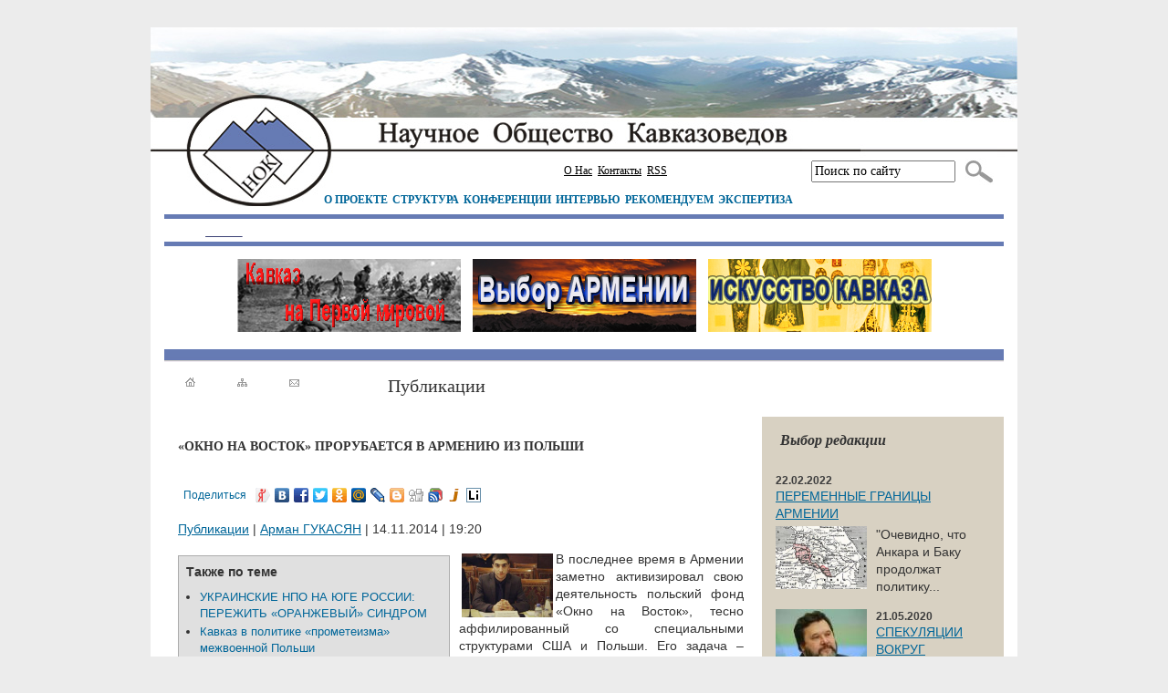

--- FILE ---
content_type: text/html; charset=UTF-8
request_url: http://www.kavkazoved.info/news/2014/11/14/okno-na-vostok-prorubaetsja-v-armeniu-iz-polshi.html
body_size: 16307
content:
<!DOCTYPE html PUBLIC "-//W3C//DTD XHTML 1.0 Transitional//EN" "http://www.w3.org/TR/xhtml1/DTD/xhtml1-transitional.dtd">
<html xmlns="http://www.w3.org/1999/xhtml" xmlns:fb="http://ogp.me/ns/fb#">
<head>
<link rel="icon" href="http://www.kavkazoved.info/img/favicon.ico" type="image/x-icon">
<link rel="shortcut icon" href="http://www.kavkazoved.info/img/favicon.ico" type="image/x-icon">
<meta http-equiv="Content-Language" content="ru" />
<meta http-equiv="Content-Type" content="text/html; charset=UTF-8" />
<meta name="Keywords" lang="ru" content=", Армения, НПО, политика и право, Польша, " />
<meta name="Description" lang="ru" content="Арман ГУКАСЯН - «ОКНО НА ВОСТОК» ПРОРУБАЕТСЯ В АРМЕНИЮ ИЗ ПОЛЬШИ. Армения. НПО. политика и право. Польша. Kavkazoved.info" />
<meta name="Document-state" content="Dynamic" />
<meta name="Author " content="Кавказ: новости, история,традиции" />
<link rel="stylesheet" type="text/css" href="http://www.kavkazoved.info/style.css" />
<link rel="stylesheet" type="text/css" href="http://www.kavkazoved.info/df_calendar.css" />
<link rel="stylesheet" type="text/css" href="http://www.kavkazoved.info/resources/javascript/jquery/fancybox/jquery.fancybox-1.3.4.css" />
<script type="text/javascript" src="http://www.kavkazoved.info/resources/javascript/jquery/jquery.js"></script>
<script type="text/javascript" src="http://www.kavkazoved.info/resources/javascript/jquery/fancybox/jquery.easing-1.3.pack.js"></script>
<script type="text/javascript" src="http://www.kavkazoved.info/resources/javascript/jquery/fancybox/jquery.fancybox-1.3.4.js"></script>
<script type="text/javascript" src="http://www.kavkazoved.info/resources/javascript/jquery/jquery.df_lib.js"></script>
<script type="text/javascript" src="http://www.kavkazoved.info/resources/javascript/jquery/jquery.df_calendar.js"></script>
<script type="text/javascript" src="http://www.kavkazoved.info/resources/javascript/jquery/actionbox.js"></script>
<script type="text/javascript" src="http://www.kavkazoved.info/resources/javascript/jquery/pshadow.js"></script>
<script type="text/javascript" src="http://www.kavkazoved.info/resources/javascript/jquery/dialogbox.js"></script>
<script type="text/javascript" src="http://www.kavkazoved.info/resources/javascript/jquery/jfunc.js"></script>
<script type="text/javascript" src="http://www.kavkazoved.info/resources/javascript/jquery/share.js"></script>
<base href="http://www.kavkazoved.info/" />
<title>«ОКНО НА ВОСТОК» ПРОРУБАЕТСЯ В АРМЕНИЮ ИЗ ПОЛЬШИ - Кавказ: новости, история,традиции</title>
<script type="text/javascript" src="http://www.kavkazoved.info/resources/javascript/swfobject.js"></script>
</head>

<body>

<div id="fb-root"></div>
<script>(function(d, s, id) {
  var js, fjs = d.getElementsByTagName(s)[0];
  if (d.getElementById(id)) return;
  js = d.createElement(s); js.id = id;
  js.src = "//connect.facebook.net/ru_RU/all.js#xfbml=1&appId=302641793178097";
  fjs.parentNode.insertBefore(js, fjs);
}(document, 'script', 'facebook-jssdk'));</script>

<center>
<table class="maintab">
 <tr>
  <td class="maintab_head">
   <div class="topblock">
    <table>
     <tr>
      <td class="topmenu"><ul class="topmenu">
<li><a href="http://www.kavkazoved.info/articles/about-us.html">О Нас</a></li><li><a href="http://www.kavkazoved.info/contacts.html">Контакты</a></li><li><a href="/rss.html">RSS</a></li></ul></td>
      <td class="search">
       <form name="sform" id="sform" method="get" action="http://www.kavkazoved.info/search.html">
        <input name="q" type="text" value="Поиск по сайту" onfocus="if (this.value=='Поиск по сайту') this.value='';" onblur="if (this.value=='')this.value='Поиск по сайту'" />
       </form>
      </td>
      <td>
       <a class="search_button" title="Поиск" onclick="$(sform).submit();"><img src="http://www.kavkazoved.info/img/search.jpg" valign="absmiddle" /></a>
      </td>
     </tr>
    </table>
   </div>
   <div id="mainmenu_h_area">
    <div id="mainmenu_h"><ul class="mainmenu_h">
<li><a href="http://www.kavkazoved.info/articles/znaem-li-my-kavkaz.html">О ПРОЕКТЕ</a></li><li><a href="http://www.kavkazoved.info/articles/struktura-filialy.html">СТРУКТУРА</a></li><li><a href="http://www.kavkazoved.info/rubrics/meroprijatia.html">КОНФЕРЕНЦИИ</a></li><li><a href="http://www.kavkazoved.info/rubrics/intervju.html">ИНТЕРВЬЮ</a></li><li><a href="http://www.kavkazoved.info/rubrics/populjarnoe.html">РЕКОМЕНДУЕМ</a></li><li><a href="http://www.kavkazoved.info/articles/ekspertiza.html">ЭКСПЕРТИЗА</a></li></ul></div>
   </div>
  </td>
 </tr>
	<tr>
		<td>
			<div class="header-info">
				<div class="header-info-area"></div>
			</div>
		</td>
	</tr>
  <tr>
  <td><div id="banner_area">
<div id="banner_link">
 <center>
            <a href="http://www.kavkazoved.info/rubrics/kavkaz-na-pervoj-mirovoj.html" target="_blank">
          <img src="http://www.kavkazoved.info/images/banners/1.jpg" />
    </a>
            <a href="http://www.kavkazoved.info/tags/armenija.html" target="_blank">
          <img src="http://www.kavkazoved.info/images/banners/2.jpg" />
    </a>
            <a href="http://www.kavkazoved.info/rubrics/iskusstvo-kavkaza.html" target="_blank">
          <img src="http://www.kavkazoved.info/images/banners/4.jpg" />
    </a>
   </center>
</div>
</div></td>
 </tr>
  <tr>
  <td class="maintab_body">
   <div class="blueline"></div>
       <table class="content">
     <tr>
      <td class="content_mid_news">
       <div id="picmenu">
       <table class="picmenu">
        <tr>
         <td><a href="http://www.kavkazoved.info/"><img src="http://www.kavkazoved.info/img/main.gif" alt="На главную страницу" title="На главную страницу" /></a></td>
         <td><a href="http://www.kavkazoved.info/sitemap.html"><img src="http://www.kavkazoved.info/img/map.gif" alt="Карта сайта" title="Карта сайта" /></a></td>
         <td><a href="mailto:info@kavkazoved.info"><img src="http://www.kavkazoved.info/img/mail.gif" alt="Написать письмо" title="Написать письмо" /></a></td>
        </tr>
       </table>
       </div>
       <h1 class="page_title">Публикации</h1><div class="pbdiv">

  <h1 class="preview_title bold">
    «ОКНО НА ВОСТОК» ПРОРУБАЕТСЯ В АРМЕНИЮ ИЗ ПОЛЬШИ
  </h1>
  <div class="yashare-auto-init" data-yashareL10n="ru" data-yashareType="link" data-yashareQuickServices="yaru,vkontakte,facebook,twitter,odnoklassniki,moimir,lj,blogger,digg,greader,juick,liveinternet"></div>
<p><a href="http://www.kavkazoved.info/rubrics/publikacii.html">Публикации</a> | <a href="http://www.kavkazoved.info/authors/arman-gukasjan.html">Арман ГУКАСЯН</a> | 14.11.2014 | 19:20
</p>
<div id="simple_block">
  <h2>Также по теме</h2>
  <ul>
          <li>
        <a href="http://www.kavkazoved.info/news/2013/07/14/ukrainskie-npo-na-uge-rossii-perezhit-oranzhevyj-sindrom.html">УКРАИНСКИЕ НПО НА ЮГЕ РОССИИ: ПЕРЕЖИТЬ «ОРАНЖЕВЫЙ» СИНДРОМ</a>
      </li>
          <li>
        <a href="http://www.kavkazoved.info/news/2013/02/25/kavkaz-v-politike-prometeizma-mezhvoennoy-polshi.html">Кавказ в политике «прометеизма» межвоенной Польши</a>
      </li>
          <li>
        <a href="http://www.kavkazoved.info/news/2012/11/19/kavkaz-v-polskoy-vneshney-politike-istoria-i-perspektivy.html">Кавказ в польской внешней политике: история и перспективы</a>
      </li>
          <li>
        <a href="http://www.kavkazoved.info/news/2011/03/13/kavkaz-i-ego-rol-v-doktrine-vneshnej-politiki-polshi.html">Кавказ и его геополитическая роль в доктрине внешней политики Польши после 1991 г. (ВИДЕО)</a>
      </li>
      </ul>
</div>
<p style="text-align: justify;">
	<span style="font-size:14px;"><img alt="" src="/images/myfls/eskiz/gukas1411.jpg" style="width: 100px; height: 70px; margin: 3px; float: left;" />В последнее время в Армении заметно активизировал свою деятельность польский фонд «Окно на Восток», тесно аффилированный со специальными структурами США и Польши. Его задача &ndash; «прорубать окно», только не в Европу, а из Европы на восток, - в целях распространения влияния на молодежь постсоветских государств, развития в них демократии и гражданского общества, которых в них, конечно же, критически не хватает.</span></p>
<p style="text-align: justify;">
	<span style="font-size:14px;">В 2014 году в разных городах Армении «Окном на Восток» проведено множество тренингов, семинаров, круглых столов и других мероприятий. Армянскую молодежь обучали активно выражать свою гражданскую позицию «нестандартными» способами &ndash; с помощью флэш-мобов, арт-проектов, фотовыстовок и других новомодных акций.</span></p>
<p style="text-align: justify;">
	<span style="font-size:14px;">Более ста молодых людей из Армении, Грузии, Литвы, Молдавии, Украины, Польши, Турции, Румынии и Белоруссии в апреле приняли участие в обучающей программе «My Club, My Space» &ndash; проекте именно такого рода. Замечено, что среди участников были представители таких организаций, как Донецкий молодежный центр «Эко Арт», радикальные активисты которого успели ярко проявить себя в беспорядках на Украине в начале 2014 года.&nbsp;</span></p>
<p style="text-align: justify;">
	<span style="font-size:14px;">Ими же в рамках проекта «Восточного партнерства» «Молодежь в действии» (финансируемого, кстати, фондом Сороса) в Дилижане проведен летний трейнинг «Youth in Development». В молодежной среде Армении продолжили культивировать «активную гражданскую позицию», как это делалось на Украине в канун разгара майдана.&nbsp;</span></p>
<p style="text-align: justify;">
	<span style="font-size:14px;">За прошедший без малого год при помощи своих партнеров в Армении «Окно на Восток» провело весьма знаменательную серию семинаров, программируя лидеров молодежных движений на уже обкатанные технологии «мягкой силы», которые по щелчку из-за рубежа могут быть активированы для запуска в указанной стране сценария хаоса, гражданских беспорядков и последующих кровопролитий. Нелишне заметить, что руководство программой осуществлял лично экс-министр иностранных дел Польши г-н Влодзимеж Цимошевич.&nbsp;</span></p>
<p style="text-align: justify;">
	<span style="font-size:14px;">Открытым остаются вопросы &ndash; как и когда новоиспеченным носителям европейских демократических ценностей и выразителям гражданской позиции будет поручено «выстрелить». Будем надеяться &ndash; в переносном смысле слова.&nbsp;</span></p>


<p><a href="http://www.kavkazoved.info/tags/armenija.html" class="keyword">Армения</a> <a href="http://www.kavkazoved.info/tags/npo.html" class="keyword">НПО</a> <a href="http://www.kavkazoved.info/tags/politika-i-pravo.html" class="keyword">политика и право</a> <a href="http://www.kavkazoved.info/tags/polsha.html" class="keyword">Польша</a> </p>
<script type="text/javascript">var DialogBoxParams = {animation:{type:'fade',speed:500},title:'Постоянная ссылка',body:'<input style="width:100%" value="http://www.kavkazoved.info/news/2014/11/14/okno-na-vostok-prorubaetsja-v-armeniu-iz-polshi.html">'};var dialog = new DialogBox(DialogBoxParams);</script>
<div class="print_link">
  <a href="http://www.kavkazoved.info/pview/2014/11/14/okno-na-vostok-prorubaetsja-v-armeniu-iz-polshi.html" target="_blank"><img src="http://www.kavkazoved.info/img/printer.png" width="16" height="16" border="0" align="absbottom" /></a> <a href="http://www.kavkazoved.info/pview/2014/11/14/okno-na-vostok-prorubaetsja-v-armeniu-iz-polshi.html" target="_blank">версия для печати</a>
  <a href="#" onclick="dialog.show({cssClass:'dialog'});return false;"><img src="http://www.kavkazoved.info/img/anchor.png" width="16" height="16" border="0" align="absbottom" /></a> <a href="#" onclick="dialog.show({cssClass:'dialog'});return false;">постоянная ссылка</a>
</div>

<div style="margin:20px 0 10px;">

	<script type="text/javascript" charset="utf-8">
		(function(){var e=new Date;var t=escape(document.location);var n=Math.floor(Math.random()*1e6);if(typeof document.referrer!="undefined"){if(typeof afReferrer=="undefined"){afReferrer=escape(document.referrer)}}else{afReferrer=""}document.write('<div id="tizbaAdblock_'+n+'"></div>');var r=document.createElement("script");r.type="text/javascript";r.async=true;var i="&pd="+e.getDate()+"&pw="+e.getDay()+"&pv="+e.getHours()+"&prr="+afReferrer;r.src="http://tz.topwar.ru/data/js/12.js?bid="+n+i;r.charset="utf-8";var s=document.getElementsByTagName("script")[0];s.parentNode.insertBefore(r,s)})()
	</script>

</div>

<div class="comments_links">
<a href="http://www.kavkazoved.info/news/2014/11/14/okno-na-vostok-prorubaetsja-v-armeniu-iz-polshi.html#addcomment">Добавить комментарий</a></div>

<div id="comments">
</div>
<br /><br />
<div id="addcomment">
<table width="100%" border="0" cellpadding="0" cellspacing="0">
<tr>
  <td>  <div class="block_for_title">Добавить комментарий</div>
</td>
</tr>
<tr>
  <td>
        <form name="comment" method="post" action="">
    <input type="hidden" name="nact" value="cmmnt" />
    <input type="hidden" name="root" value="0" />
    <table id="add_comment_tab">
      <tr>
        <td class="name">Ваше имя:</td>
        <td class="value"><input type="text" class="slong" name="name" value="" maxlength="20" size="48" /></td>
      </tr>
      <tr>
        <td class="name">Ваш E-mail:</td>
        <td class="value"><input type="text" class="slong" name="email" value="" maxlength="20" size="48" /></td>
      </tr>
      <tr>
        <td class="name">Ваше сообщение:</td>
        <td class="value">
          <textarea name="body" class="g" id="textarea"></textarea>
        </td>
      </tr>
      <tr>
        <td class="name"></td>
        <td class="value">
          <img id="cptch" src="http://www.kavkazoved.info/showcode.html?q=45812" width="150" height="50" border="0" align="absmiddle" />&nbsp;
          <a href="#" onclick="$('#cptch').attr('src', function(){return $(this).attr('src')+'&'+Math.random(999);});return false;"><img src="http://www.kavkazoved.info/images/cptchrld.png" border="0" height="20" width="20" align="absmiddle" alt="" title="" onclick="this.blur();" /></a>&nbsp;</td>
      </tr>
      <tr>
        <td class="name">Введите код:</td>
        <td class="value"><input name="code" type="text" class="g" value="" size="15" maxlength="5" />&nbsp;&nbsp;&nbsp;&nbsp;<input type="button" value="Отправить" onclick="if($(comment.body).val()){$(comment).submit();}" /></td>
      </tr>
    </table>
    </form>
  </td>
</tr>
<tr>
  <td>&nbsp;</td>
</tr>
</table>
</div>

<fb:comments href="http://www.kavkazoved.info/news/2014/11/14/okno-na-vostok-prorubaetsja-v-armeniu-iz-polshi.html" target="_blank"><img src="http://www.kavkazoved.info/img/printer.png" width="16" height="16" border="0" align="absbottom" /></a> <a href="http://www.kavkazoved.info/pview/2014/11/14/okno-na-vostok-prorubaetsja-v-armeniu-iz-polshi.html" num_posts="10" width="615"></fb:comments>

</div>

      </td>
      <td class="content_right">
       <div class="righttopbanner pbdiv">

</div><div class="top_com pbdiv">
    <div class="block_for_title">Выбор редакции</div>
          <div class="com_date">22.02.2022</div>
    <div class="com_title"><a href="http://www.kavkazoved.info/news/2022/02/22/peremennye-granicy-armenii.html">ПЕРЕМЕННЫЕ ГРАНИЦЫ АРМЕНИИ</a></div>
    <div class="com_description"><p>
	<img alt="" src="/images/myfls/2022/arm1918gr.jpg" style="width: 100px; height: 69px;" /></p>
<p>
	"Очевидно, что Анкара и Баку продолжат политику...</div>
            <img src="http://www.kavkazoved.info/images/news/2020/05/21/s6312.jpg" />
        <div class="com_date">21.05.2020</div>
    <div class="com_title"><a href="http://www.kavkazoved.info/news/2020/05/21/spekulacii-vokrug-kavkazskoj-vojny-prizvany-oslabit-rossiju.html">СПЕКУЛЯЦИИ ВОКРУГ КАВКАЗСКОЙ ВОЙНЫ ПРИЗВАНЫ ОСЛАБИТЬ РОССИЮ</a></div>
    <div class="com_description"><p>
	Интервью <strong>Александра КРЫЛОВА</strong></p>
<hr />
</div>
            <img src="http://www.kavkazoved.info/images/news/2019/10/01/s6213.jpg" />
        <div class="com_date">01.10.2019</div>
    <div class="com_title"><a href="http://www.kavkazoved.info/news/2019/10/01/sbornik-kavkaz-v-geopoliticheskih-interesah-regionalnyh-i-mirovyh-derzhav-2019.html">КАВКАЗ В ГЕОПОЛИТИЧЕСКИХ ИНТЕРЕСАХ РЕГИОНАЛЬНЫХ И МИРОВЫХ ДЕРЖАВ. СБОРНИК НАУЧНЫХ СТАТЕЙ, ПОСВЯЩЁННЫХ ПАМЯТИ ВИКТОРА ВЛАДИМИРОВИЧА ЧЕРНОУСА</a></div>
    <div class="com_description"><p style="text-align: justify;">
	Рассматривается роль ведущих мировых и региональных держав в геополитических процессах Кавказского...</div>
            <img src="http://www.kavkazoved.info/images/news/2019/09/17/s6206.jpg" />
        <div class="com_date">17.09.2019</div>
    <div class="com_title"><a href="http://www.kavkazoved.info/news/2019/09/17/turisticheskij-bum-na-severnom-kavkaze-kogda-gory-darjat-radost-fotoreportazh.html">ТУРИСТИЧЕСКИЙ БУМ НА СЕВЕРНОМ КАВКАЗЕ: КОГДА ГОРЫ ДАРЯТ РАДОСТЬ (ФОТОРЕПОРТАЖ)</a></div>
    <div class="com_description"><p style="text-align: justify;">
	В уходящем летнем сезоне &ndash; закроется он примерно в ноябре &ndash; Северный Кавказ переживает настоящий...</div>
            <img src="http://www.kavkazoved.info/images/news/2019/08/11/s6202.jpg" />
        <div class="com_date">11.08.2019</div>
    <div class="com_title"><a href="http://www.kavkazoved.info/news/2019/08/11/budut-li-pogasheny-ekologicheski-gorjachie-tochki-na-karte-armenii.html">БУДУТ ЛИ ПОГАШЕНЫ ЭКОЛОГИЧЕСКИЕ «ГОРЯЧИЕ ТОЧКИ» НА КАРТЕ АРМЕНИИ?</a></div>
    <div class="com_description"><p style="text-align: justify;">
	Отказ правительства от эксплуатации Амулсарского золотого рудника даже в случае позитивного экспертного...</div>
            <img src="http://www.kavkazoved.info/images/news/2019/05/05/s6203.jpg" />
        <div class="com_date">05.05.2019</div>
    <div class="com_title"><a href="http://www.kavkazoved.info/news/2019/05/05/armenia-rossia-rvanet-li-gazovyj-detonator.html">АРМЕНИЯ – РОССИЯ: РВАНЁТ ЛИ ГАЗОВЫЙ «ДЕТОНАТОР»?</a></div>
    <div class="com_description"><p>
	Джордж Сорос выступил с идеей подчинения армянского государства транснациональным «неправительственным» структурам</p>
</div>
            <img src="http://www.kavkazoved.info/images/news/2019/03/27/s6175.jpg" />
        <div class="com_date">27.03.2019</div>
    <div class="com_title"><a href="http://www.kavkazoved.info/news/2019/03/27/sledovanie-putem-globalizacii-privedet-rossiu-i-armeniu-k-raspadu-i-degradacii.html">СЛЕДОВАНИЕ ПУТЕМ ГЛОБАЛИЗАЦИИ ПРИВЕДЁТ РОССИЮ И АРМЕНИЮ К РАСПАДУ И ДЕГРАДАЦИИ</a></div>
    <div class="com_description"><p>
	<span style="text-align: justify;">В настоящее время выстраивается диалог между новой армянской властью и Россией. Кроме того, те шаги,...</div>
  </div>
<div class="interrogation_div"><div class="interrogation_title_area"><div class="interrogation_title">Опрос</div></div><div class="interrogation_question">Сворачивание военных действий в Сирии</div><div class="interrogation_body"><form name="interrogation" method="post" action=""><input type="hidden" name="pact" value="trgtn" /><table class="interrogation_tab"><tr><td class="button"><input type="radio" name="answer" value="122" id="122" /></td><td class="text"><label for="122">Будет способствовать стабилизации обстановки на Кавказе (18%)</label></td></tr><tr><td class="button"><input type="radio" name="answer" value="123" id="123" /></td><td class="text"><label for="123">Приведёт к возвращению боевиков, способствуя росту угроз (39%)</label></td></tr><tr><td class="button"><input type="radio" name="answer" value="124" id="124" /></td><td class="text"><label for="124">Не приведёт к существенным изменениям для Кавказа (43%)</label></td></tr></table></form></div><div class="interrogation_button"><input type="button" value="Голосовать" onclick="if(parseInt($(interrogation.answer).filter(':checked').val()))$(interrogation).submit();" /></div><div class="interrogation_view"><a href="http://www.kavkazoved.info/interrogations.html">История опросов</a></div></div><div class="videonews pbdiv">
  <div class="block_for_title">Видеоархив</div>
  <a href="http://www.kavkazoved.info/news/2021/01/01/turcia-rvetsja-na-juzhnyj-kavkaz.html">ТУРЦИЯ РВЁТСЯ НА ЮЖНЫЙ КАВКАЗ</a>
  <br />
  <p>
	<iframe allow="accelerometer; autoplay; clipboard-write; encrypted-media; gyroscope; picture-in-picture" allowfullscreen="" frameborder="0" height="132" src="https://www.youtube.com/embed/IqeKWJlYLW8" width="235"></iframe></p>

  <a href="http://www.kavkazoved.info/news/2015/12/06/mezhdunarodnyj-terrorizm-i-ugrozy-islamskogo-gosudarstva-dlja-regionalnoj-bezopasnosti.-puti-minimizacii-riskov.html">МЕЖДУНАРОДНЫЙ ТЕРРОРИЗМ И УГРОЗЫ "ИСЛАМСКОГО ГОСУДАРСТВА" ДЛЯ РЕГИОНАЛЬНОЙ БЕЗОПАСНОСТИ. ПУТИ МИНИМИЗАЦИИ РИСКОВ</a>
  <br />
  <p>
	<embed allowscriptaccess="always" bgcolor="#000000" flashvars="playlistUrl=http%3A%2F%2Fpressmia.ru%2Fservices%2Fsmil_conf.xml%3Fplaylist%3Dhttp%253A%252F%252Fnfw.video.rian.ru%252Fflv%252Fmedia.aspx%253FID%253D14716113%2526Customer%253Drian.ru%253A%253Avideo%253A%253Ablog%2526Source%253Drian%2526img%253Dhttp%253A%252F%252Fpressmia.ru%252Fimages%252F95045%2F37%2F950453707.jpg%26smil=smil_blog.xml%26info_id=950453704%26adv%3D&libraryPath=http://pressmia.ru/i/swf/rian-media-player/lib&id=mediaPlayer&info_id=950453704&autostart=0&version=1.4.23" height="165" id="mediaPlayer_950453704" name="mediaPlayer_950453704" quality="high" src="http://pressmia.ru/i/swf/rian-media-player/MediaPlayer.swf" type="application/x-shockwave-flash" width="235"></embed></p>

  <a href="http://www.kavkazoved.info/news/2015/10/20/armenia-krest-nad-araratom.html">Армения. Крест над Араратом</a>
  <br />
  <p>
	<iframe allowfullscreen="" frameborder="0" height="165" src="https://www.youtube.com/embed/p8-V68QgH0o" width="235"></iframe></p>

  <a href="http://www.kavkazoved.info/news/2015/07/06/evrazijskaja-integracia-problemy-i-perspektivy-ararat-tv.html">ЕВРАЗИЙСКАЯ ИНТЕГРАЦИЯ: ПРОБЛЕМЫ И ПЕРСПЕКТИВЫ (Ararat TV)</a>
  <br />
  <p>
	<iframe allowfullscreen="" frameborder="0" height="165" src="https://www.youtube.com/embed/1iich9lY6nw" width="235"></iframe></p>

  <a href="http://www.kavkazoved.info/news/2015/05/16/strasti-po-vladislavu-film-olgi-dubinskoj.html">Страсти по Владиславу. Фильм Ольги Дубинской</a>
  <br />
  <p>
	<iframe allowfullscreen="" frameborder="0" height="165" src="https://www.youtube.com/embed/-Gn79-YC2oo" width="235"></iframe></p>

<div class="view_block">
  <a href="http://www.kavkazoved.info/blocks/videoarhiv.html">Все видео</a>
</div>
</div>
<script type="text/javascript">
<!--
var _acic={dataProvider:10};(function(){var e=document.createElement("script");e.type="text/javascript";e.async=true;e.src="https://www.acint.net/aci.js";var t=document.getElementsByTagName("script")[0];t.parentNode.insertBefore(e,t)})()
//-->
</script><!--1161848013879--><div id='VG6V_1161848013879'></div><!--eb3aeef9--><!--eb3aeef9-->
<br /><div class="group_dinamic pbdiv">
  <div class="block_for_title">Библиотека</div>
<script type="text/javascript">
function showBlock(id)
{  $('div.block').hide();
  $('div.bl_'+id).fadeIn();
}
</script>
<a href="#" class="menu2" onclick="showBlock('Monography');return false;">Монографии</a> | <a href="#" class="menu2" onclick="showBlock('Periodical');return false;">Периодика</a> | <a href="#" class="menu2" onclick="showBlock('BibArt');return false;">Статьи</a> | <a href="#" class="menu2" onclick="showBlock('BibArchive');return false;">Архив</a><div class="block bl_Monography" style="display:block">
 <p><a href="http://www.kavkazoved.info/news/2017/11/11/krylov-29-67-sibirskie-strelkovye-polki-na-germanskom-fronte-1914-1918.html">29-й и 67-й СИБИРСКИЕ СТРЕЛКОВЫЕ ПОЛКИ НА ГЕРМАНСКОМ ФРОНТЕ 1914-1918 гг. (по архивным документам)</a><br /> 
	  
 
	Полковые архивы представляют собой источник, который современен Первой мировой войне, на них нет отпечатка будущих потрясших Россию событий. Поэтому они дают читателю уникальную возможность ознакомиться с фактами, а не с их более поздними трактовками, проследить события день за днем и составить собственное мнение о важнейшем периоде отечественной истории. 
 
</p>
<p><a href="http://www.kavkazoved.info/news/2016/06/02/armenia-v-sovremennom-mire.html">АРМЕНИЯ В СОВРЕМЕННОМ МИРЕ</a><br /> 
	Крылов А.Б. Армения в современном мире. Сборник статей. 2004 г. 
</p>
<p><a href="http://www.kavkazoved.info/news/2016/02/27/azerbajdzhanskaja-respublika-osobennosti-virtualnoj-demografii.html">АЗЕРБАЙДЖАНСКАЯ РЕСПУБЛИКА: ОСОБЕННОСТИ «ВИРТУАЛЬНОЙ» ДЕМОГРАФИИ</a><br /> 
	В книге исследована демографическая ситуация в Азербайджанской Республике (АР). В основе анализа лежит не только официальная азербайджанская статистика, но и данные авторитетных международных организаций. Показано, что в АР последовательно искажается картина миграционных потоков, статистика смертности и рождаемости, данные о ежегодном темпе роста и половом составе населения. Эти манипуляции позволяют искусственно увеличивать численность населения АР на 2.0 2.2 млн. человек. 
</p>
<p><a href="http://www.kavkazoved.info/news/2015/06/01/jazyk-politicheskogo-konflikta-logiko-semanticheskij-analiz.html">ЯЗЫК ПОЛИТИЧЕСКОГО КОНФЛИКТА: ЛОГИКО-СЕМАНТИЧЕСКИЙ АНАЛИЗ</a><br /> 
	Анализ политических решений и&nbsp;проектов относительно региональных конфликтов требует особого рассмотрения их языка. В современной лингвистике и философии язык рассматривается не столько как инструмент описания действительности, сколько механизм и форма её конструирования. Соответствующие различным социальным функциям различные модусы употребления языка приводят к формированию различных типов реальности (или представлений о ней). Одним из них является политическая реальность - она, разумеется, несводима только к языковым правилам, но в принципиальных чертах невыразима без них... 
</p>
<p><a href="http://www.kavkazoved.info/news/2015/05/22/ukrainskij-krizis-2014-retrospektivnoe-izmerenie.html">УКРАИНСКИЙ КРИЗИС 2014 Г.: РЕТРОСПЕКТИВНОЕ ИЗМЕРЕНИЕ</a><br /> 
	В монографии разностороннему анализу подвергаются исторические обстоятельства и теории, способствовавшие разъединению восточнославянского сообщества и установлению границ «украинского государства», условность которых и проявилась в условиях современного кризиса... 
</p>
<p><a href="http://www.kavkazoved.info/news/2015/05/21/radikalizacia-islama-v-sovremennoj-rossii.html">РАДИКАЛИЗАЦИЯ ИСЛАМА В СОВРЕМЕННОЙ РОССИИ</a><br /> 
	Монография посвящена вопросам влияния внутренних и внешних факторов на политизацию и радикализацию ислама в Российской Федерации в постсоветский период, а также актуальным вопросам совершенствования противодействия религиозно-политическому экстремизму и терроризму в РФ... 
</p>
<div class="view_block">
  <a href="http://www.kavkazoved.info/blocks/monografii.html"><b>К полному списку монографий...</b></a>
</div>
</div>
<div class="block bl_Periodical" style="display:none">
 <p><a href="http://www.kavkazoved.info/news/2012/09/24/armenia-i-azerbajdzhan-segodnja-sobytia-i-kommentarii-2-2012.html">Армения и Азербайджан сегодня. События и комментарии. Электронный бюллетень N 2, 2012</a><br /> 
	При поддержке посольств Британии в Армении и Азербайджане Исследовательский центр «Регион» (Армения) и Институт мира и демократии (Азербайджан) реализовываютso проект «Расширение знаний о «той стороне» и утверждение взаимопонимания между армянами и азербайджанцами с помощью информации «из первых рук» (апрель 2012- апрель 2014). Это &ndash; новый раунд работы, направленной на расширение знаний армян и азербайджанцев друг о друге. 
</p>
<p><a href="http://www.kavkazoved.info/news/2011/10/14/filosofskie-nauki-2011-1.html">«ФИЛОСОФСКИЕ НАУКИ». Научный образовательный просветительский журнал. 2011. № 1.</a><br /> 
	&nbsp; 
 
	- КАВКАЗСКИЙ МИР 
 
	- КОСМОПОЛИТНЫЙ ПОЯС 
 
	- МАНИФЕСТ ИДЕНТИЧНОСТИ 
 
	- ЗАПАДНЯ НАЦИОНАЛЬНОГО 
 
	- ВЫСЕЛЕНЧЕСКИЙ ФОЛЬКЛОР 
 
	- ЭТНОЛОГИЧЕСКАЯ ПАМЯТЬ 
 
	- МЕТАКОД БЫТИЯ 
</p>
<p><a href="http://www.kavkazoved.info/news/2011/04/23/vneshnie-svjazi-stran-prikaspija-i-interesy-rossii.html">Внешние связи стран Прикаспия в условиях глобального кризиса и интересы России</a><br /> 
	В сборнике анализируются различные аспекты внешних связей стран Прикаспия, получившие развитие в условиях глобального финансово-экономического кризиса, а также действияих важнейших внешнеполитических и экономических партнеров - прежде всего США и Китая. Предлагаются оценки влияния этих процссов на интересы России... 
</p>
<p><a href="http://www.kavkazoved.info/news/2011/04/23/sever-jug-rossija-ezhegodnik-2009.html">Север - Юг - Россия. Ежегодник. 2009</a><br /> 
	В ежегоднике прослеживаются основные тенденции, процессыи наиболее важные события во взаимоотношениях стран Центра, Полуперифесии и Периферии, а также позиции России в этом взаимодействии. 
</p>
<div class="view_block">
  <a href="http://www.kavkazoved.info/blocks/periodika.html">Вся периодика</a>
</div>
</div>
<div class="block bl_BibArt" style="display:none">
 <p><a href="http://www.kavkazoved.info/news/2014/12/02/govorjat-arhivy-o-discipline-v-russkoj-armii-v-1914-1915.html">ГОВОРЯТ АРХИВЫ. О ДИСЦИПЛИНЕ В РУССКОЙ АРМИИ В 1914-1915 ГГ. </a><br /> 
	  
 
	...До сих пор полковые архивы малоизвестны даже специалистам-историкам и используются ими очень ограниченно... Архивы полков русской армии, которые хранятся в Российском государственном военно-историческом архиве, дпют возможность узнать о событиях по уникальному первоисточнику... 
 
</p>
<p><a href="http://www.kavkazoved.info/news/2013/07/23/on-the-vector-economic-development-post-communist-georgia.html">On the Vector of Economic Development of Post-Communist Georgia</a><br /> 
	 The paper discussed the problem of the vision about the issues concerning the direction of development of Georgia&rsquo;s economy after the restoration of the country&rsquo;s independence and the model upon which it should be based. The victory of the Georgian Dream coalition in the Parliamentary elections of 1 October 2012 made the issue of choice topical again in Georgia as high priority was given to the subject of which vector of development needed to become determining after the nine-year governance of the United National Movement leaded by Mikheil Saakashvili.  
</p>
<p><a href="http://www.kavkazoved.info/news/2012/10/15/o-proekte-obschekavkazskogo-alfavita.html">О проекте общекавказского алфавита</a><br /> 
	В работе приводятся обобщенные алфавиты западно- и восточнокавказских языков в раз работанном нами специальном шрифте Aria Caucasica Unicode, основанном на изометрических прин ципах семейства Arial, наряду с фонетической транскрипцией букв в обозначениях IPA. 
</p>
<p><a href="http://www.kavkazoved.info/news/2011/10/17/ubyhi-i-ih-etnokulturnye-svjazi-s-abhazami.html">Убыхи и их этнокультурные связи с абхазами</a><br /> 
	...Изложенные факты, количество которых можно было бы значительно увеличить, с несомненностью свидетельствуют не только о тесных социально-экономических и политических связях убыхского народа с его юго-западными соседями, но и о том, что убыхи, обладая бесспорной этнической индивидуальностью, о чем говорит, прежде всего, наличие у них самостоятельного языка, исключающее встречающееся в литературе отождествление их с абхазскими или адыгскими племенами, проявляли вместе с тем большую этно-культурную близость именно к абхазам в единой абхазо-адыгской группе родственных народов. 
</p>
<div class="view_block">
  <a href="http://www.kavkazoved.info/blocks/stati.html">Все статьи</a>
</div>
</div>
<div class="block bl_BibArchive" style="display:none">
 <p><a href="http://www.kavkazoved.info/news/2013/07/14/orbeli-kavkazovedenie.html">КАВКАЗОВЕДЕНИЕ [О ДЕЯТЕЛЬНОСТИ АЗИАТСКОГО МУЗЕЯ]</a><br /> 
	...Естественно, что современное развитие науки в советских республиках Закавказья - Грузии, Армении, Азербайджане - и на Кавказе изменило традиционное содержание кавказоведения как исторически сложившейся комплексной дисциплины... Отдельные проблемы истории и культуры Кавказа и Закавказья ещё могут потребовать своего решения путём комплексного рассмотрения... 
</p>
<p><a href="http://www.kavkazoved.info/news/2012/12/26/izvestia-drevnih-pisatelej-grecheskih-i-latinskih-o-skifii-i-kavkaze.html">Известия древних писателей, греческих и латинских, о Скифии и Кавказе</a><br /> 
	 В. В. Латышев &mdash; автор классических трудов, наибольшее значение среди них имеют: «Свод античных надписей, найденных в Северном Причерноморье» (в 2-х т., в 4-х вып., 1885&mdash;1901), «Известия древних писателей, греческих и латинских, о Скифии и Кавказе» (в 2-х т., в 5 вып., 1893&mdash;1906, оригиналы и русский перевод; русский перевод переиздан в 1947&mdash;1949 гг. в журнале «Вестник древней истории»)...  
</p>
<p><a href="http://www.kavkazoved.info/news/2012/12/01/zimnie-pohody-ubyhov-na-abhaziu.html">Зимние походы убыхов на Абхазию</a><br /> 
	 Ежегодные походы убыхов на Абхазию заслуживают особенного внимания по многим обстоятельствам и в особенности по необыкновенным затруднениям с какими они совершаются...  
</p>
<p><a href="http://www.kavkazoved.info/news/2012/07/26/nauchnaja-missija-na-kavkaze-ernesta-shantre-1881.html">Научная миссия на Кавказе господина Эрнеста Шантре, заместителя директора Лионского музея. 1881</a><br /> 
	 Научная миссия на Кавказе господина Эрнеста Шантре, заместителя директора Лионского музея. 1881. Фотогалерея.  
</p>
<div class="view_block">
  <a href="http://www.kavkazoved.info/blocks/arhiv.html">Весь архив</a>
</div>
</div>
</div><div class="bibliography pbdiv">
  <div class="block_for_title">Биобиблиография</div>
<p><span class="bib"></span><a href="http://www.kavkazoved.info/news/2024/02/15/o-biobibliograficheskom-slovare-kavkazovedov.html">О БИОБИБЛИОГРАФИЧЕСКОМ СЛОВАРЕ КАВКАЗОВЕДОВ</a></p>
<p><span class="bib"></span><a href="http://www.kavkazoved.info/news/2024/09/20/barcyc-ruslan-mihajlovich-1961-2024.html">БАРЦЫЦ Руслан Михайлович (1961 - 2024)</a></p>
<p><span class="bib"></span><a href="http://www.kavkazoved.info/news/2024/02/14/salakaja-shota-hichovich-.html">САЛАКАЯ Шота Хичович (1933 - 2021)</a></p>
<p><span class="bib"></span><a href="http://www.kavkazoved.info/news/2024/02/14/skakov-aleksandr-jurevich-.html">СКАКОВ Александр Юрьевич (1971 - 2023)</a></p>
<p><span class="bib"></span><a href="http://www.kavkazoved.info/news/2024/02/14/hashba-meri-mushnievna-1937-2024.html">ХАШБА Мери Мушниевна (1937 - 2024)</a></p>
<p><span class="bib"></span><a href="http://www.kavkazoved.info/news/2024/02/14/chernous-viktor-vladimirovich-.html">ЧЕРНОУС Виктор Владимирович (1949 - 2018) </a></p>
<p><span class="bib"></span><a href="http://www.kavkazoved.info/news/2023/10/20/krylov-aleksandr-borisovich.html">КРЫЛОВ Александр Борисович</a></p>
<p><span class="bib"></span><a href="http://www.kavkazoved.info/news/2021/02/14/samanba-leonid-higovich.html">САМАНБА Леонид Хигович</a></p>
<div class="view_block">
  <a href="http://www.kavkazoved.info/blocks/biobibliografija.html">Вся биобиблиография</a>
</div>
</div>
<!--7172fb09--><!--7172fb09-->
      </td>
     </tr>
    </table>
        <br /><br />
   <div class="blueline"></div>
<table class="bottom">
  <tr>
    <td class="left">
      <img src="http://www.kavkazoved.info/img/niz.jpg" height="89" width="216" />
    </td>
    <td class="center">
      <p>
	Перепечатка материалов сайта приветствуется при условии гиперссылки на сайт "Научного Общества Кавказоведов" <a href="http://www.kavkazoved.info">www.kavkazoved.info</a></p>
<p>
	Мнения наших авторов могут не соответствовать мнению редакции.</p>
<table>
	<tbody>
		<tr>
			<td valign="top">
				<!--noindex--><a rel="nofollow" class="twitter-share-button" data-url="http://www.kavkazoved.info/" href="https://twitter.com/share">Твитнуть</a><!--/noindex--><script>!function(d,s,id){var js,fjs=d.getElementsByTagName(s)[0],p=/^http:/.test(d.location)?'http':'https';if(!d.getElementById(id)){js=d.createElement(s);js.id=id;js.src=p+'://platform.twitter.com/widgets.js';fjs.parentNode.insertBefore(js,fjs);}}(document, 'script', 'twitter-wjs');</script></td>
			<td>
				<iframe allowtransparency="true" frameborder="0" scrolling="no" src="http://www.facebook.com/plugins/like.php?href=http://www.kavkazoved.info/&layout=button_count&show_faces=false&width=150&action=like&font=tahoma&colorscheme=light&height=21" style="border:none; overflow:hidden; width:150px; height:21px;"></iframe></td>
		</tr>
	</tbody>
</table>

      <div class="copy">
        Copyright &copy; 2026 | НОК | <a href="mailto:info@kavkazoved.info">info@kavkazoved.info</a>
      </div>
    </td>
    <td class="right">
      <p>
<!--LiveInternet counter--><script type="text/javascript"><!--
document.write("<a href='http://www.liveinternet.ru/click' "+
"target=_blank><img src='//counter.yadro.ru/hit?t14.2;r"+
escape(document.referrer)+((typeof(screen)=="undefined")?"":
";s"+screen.width+"*"+screen.height+"*"+(screen.colorDepth?
screen.colorDepth:screen.pixelDepth))+";u"+escape(document.URL)+
";"+Math.random()+
"' alt='' title='LiveInternet: показано число просмотров за 24"+
" часа, посетителей за 24 часа и за сегодня' "+
"border='0' width='88' height='31'></a>")
//--></script><!--/LiveInternet--><!--Rating@Mail.ru counter--><script language="javascript"><!--
d=document;var a='';a+=';r='+escape(d.referrer);js=10;//--></script><script language="javascript1.1"><!--
a+=';j='+navigator.javaEnabled();js=11;//--></script><script language="javascript1.2"><!--
s=screen;a+=';s='+s.width+'*'+s.height;
a+=';d='+(s.colorDepth?s.colorDepth:s.pixelDepth);js=12;//--></script><script language="javascript1.3"><!--
js=13;//--></script><script language="javascript" type="text/javascript"><!--
d.write('<a href="http://top.mail.ru/jump?from=2143216" target="_top">'+
'<img src="http://d3.cb.b0.a2.top.mail.ru/counter?id=2143216;t=210;js='+js+
a+';rand='+Math.random()+'" alt="Рейтинг@Mail.ru" border="0" '+
'height="31" width="88"></a>');if(11<js)d.write('<'+'!-- ');//--></script><noscript><noindex><a rel="nofollow" target="_top" href="http://top.mail.ru/jump?from=2143216">
<img src="http://d3.cb.b0.a2.top.mail.ru/counter?js=na;id=2143216;t=210" 
height="31" width="88" border="0" alt="Рейтинг@Mail.ru"></a></noindex></noscript><script language="javascript" type="text/javascript"><!--
if(11<js)d.write('--'+'>');//--></script><!--// Rating@Mail.ru counter--><!-- Yandex.Metrika counter --><script type="text/javascript">
(function (d, w, c) {
 (w[c] = w[c] || []).push(function() {
 try {
 w.yaCounter16821403 = new Ya.Metrika({id:16821403, enableAll: true});
 } catch(e) { }
 });
 
 var n = d.getElementsByTagName("script")[0],
 s = d.createElement("script"),
 f = function () { n.parentNode.insertBefore(s, n); };
 s.type = "text/javascript";
 s.async = true;
 s.src = (d.location.protocol == "https:" ? "https:" : "http:") + "//mc.yandex.ru/metrika/watch.js";

 if (w.opera == "[object Opera]") {
 d.addEventListener("DOMContentLoaded", f);
 } else { f(); }
})(document, window, "yandex_metrika_callbacks");
</script><noscript><div><img src="//mc.yandex.ru/watch/16821403" style="position:absolute; left:-9999px;" alt="" /></div></noscript><!-- /Yandex.Metrika counter --></p>
<p>
	&nbsp;</p>
<center>
	<table border="0" cellpadding="0" cellspacing="0">
		<tbody>
			<tr>
				<td>
					<!--noindex--><a rel="nofollow" href="http://www.facebook.com/pages/Научное-общество-кавказоведов/185560758149536"><img src="/img/f.jpg" style="border-style: solid; border-width: 0px; width: 30px; height: 30px;" /></a><!--/noindex--></td>
				<td>
					<!--noindex--><a rel="nofollow" href="http://vkontakte.ru/id79104224#/club26465845"><img src="/img/v.jpg" style="border-style: solid; border-width: 0px; width: 30px; height: 30px;" /></a><!--/noindex--></td>
				<td>
					<a><img border="0" height="30" src="/img/g.jpg" width="30" /></a></td>
				<td>
					<!--noindex--><a rel="nofollow" href="http://kaukaz.livejournal.com/"><img src="/img/lj.jpg" style="border-style: solid; border-width: 0px; width: 30px; height: 30px;" /></a><!--/noindex--></td>
				<td>
					<a><img border="0" height="30" src="/img/t.jpg" width="30" /></a></td>
			</tr>
		</tbody>
	</table>
</center>

    </td>
  </tr>
</table>
</td>
</tr>
</table>
</center>
<script async="async" src="https://w.uptolike.com/widgets/v1/zp.js?pid=420978"></script></body>
</html>

--- FILE ---
content_type: text/css
request_url: http://www.kavkazoved.info/style.css
body_size: 16225
content:
body
{
  margin:0px;
  padding:0px;
  font-family:Tahoma;
  font-size:12px;
  color:#333333;
  background-color:#ececec;
}

table
{
  padding:0px;
  margin:0px;
  border-collapse:collapse;
  border-spacing:0px;
}

td
{
  padding:0px;
  margin:0px;
  text-align:left;
  vertical-align:top;
  font-family:tahoma,verdana,tahoma;
  font-size:12px;
}

input,textarea,select
{
  font-family:tahoma,verdana;
  font-size:12px;
}

ul
{
  list-style:disc inside;
}

form
{
  margin:0px;
}

a
{
  text-decoration:underline;
  color:#006699;
}
a:hover
{
  text-decoration:none;
  color:#666666;
}

div.error
{
  font-weight:bold;
  color:#F35434;
}

a.copy
{
  font-weight:bold;
  text-decoration:none;
}
a.copy:hover
{
  font-weight:bold;
  text-decoration:none;
}
a.download
{	font-weight:bold;
}
a.keyword
{	color:#666666;
}
a.curr_page
{	background:#006699;
	color:#ffffff;
	padding:5px 4px 5px 4px;
	text-decoration:none;
	font-weight:bold;
}
a.page
{
	text-decoration:underline;
}
div.paging
{	text-align:center;
}

h1,h2,h3
{
  font-size:14px;
  font-weight:bold;
  padding:0px;
  margin:0px;
}

h2.block_title
{
	font-family:Georgia;
	font-weight:bold;
	font-style:italic;
	font-size:16px;
	padding-left:5px;
	margin-bottom:25px;
}
h1.page_title
{	font-size:20px;
	margin:0px 0px 30px 0px;
	padding:0px;
	font-weight:normal;
}
h1.preview_title
{
	font-family:Georgia;
	font-size:14px;
	font-weight:bold;
	margin:0px 0px 30px 0px;
	padding:0px;
}
h1.preview_title a
{
	text-decoration: underline;
	color:#333333;
}
h1.preview_title a:hover
{
	text-decoration: none;
	color:#666666;
}
h2.preview_title
{
	font-family:Georgia;
	font-size:14px;
	font-weight:bold;
	margin:0px 0px 30px 0px;
	padding:0px;
}
h2.preview_title a
{
	text-decoration: underline;
	color:#333333;
}
h2.preview_title a:hover
{
	text-decoration: none;
	color:#666666;
}

div.block_for_title
{
	font-family:Georgia;
	font-weight:bold;
	font-style:italic;
	font-size:16px;
	padding-left:5px;
	margin-bottom:25px;
}

.bold
{	font-weight:bold;
}

table.maintab
{	width:950px;
	margin:30px;
	background:#FFFFFF;
}
table.maintab td.maintab_head
{	height:200px;
	background:url(img/shapka.jpg) left top no-repeat;
}
table.maintab td.maintab_body
{	padding:15px;
}

table.bottom
{	width:100%;
}
table.bottom td.left
{
	width:250px;
}
table.bottom td.right
{
	width:250px;
}
table.bottom td.center
{
	padding:0px 20px 0px 20px;
}
div.copy
{	font-weight:bold;
}
div.copy a
{
	font-weight:normal;
}

div.blueline
{	height:14px;
	margin-bottom:15px;
	background:url(img/bg_blue.jpg)	left top repeat-x;
}

table.content
{	width:100%;
}
table.content td.content_mid
{	padding:0px 15px 0px 15px;
}
table.content td.content_mid_news
{
	padding:0 5px 0 0;
}
table.content td.content_left, table.content td.content_right
{
	width:245px;
}
div.pbdiv
{
	margin:0px 0px 15px 0px;
	padding:15px;
	font-family: arial;
    font-size: 14px;
    line-height: 1.4;
}

div.topblock
{	float:right;
	width:500px;
	margin-top:143px;
}
div.topblock table
{
	width:100%;
}
div.topblock table td
{
	vertical-align:middle;
	text-align:left;
}
div.topblock table td.search
{	text-align:right;
}
div.topblock table td.search input
{
	padding:2px;
	font-size:14px;
	width:150px;
}
div.topblock table a.search_button
{
	display:inline-block;
	cursor:pointer;
}
div.topblock table a.search_button img
{
	width:33px;
	height:30px;
	margin-left:10px;
}

ul.topmenu
{	display:inline;
	padding:0px;
}
ul.topmenu li
{	display:inline-block;
	margin:0px;
	padding:0px 3px 0px 3px;
}
ul.topmenu li a
{
	color:#000000;
	text-decoration:underline;
}
ul.topmenu li a:hover
{
	color:#666666;
	text-decoration:none;
}

ul.mainmenu
{
	display:block;
	margin:0px;
	padding:0px;
	margin-bottom:35px;
}
ul.mainmenu li
{
	list-style:none;
	margin-left:20px;
	padding:0px;
}
ul.mainmenu li a
{
	color:#006699;
	line-height:200%;
	font-size:16px;
	font-family:Georgia;
	font-weight:bold;
	font-style:italic;
	text-decoration:none;
}
ul.mainmenu li a:hover
{
	color:#666666;
}

div#picmenu
{
	width: 245px;
	float: left;
}
table.picmenu
{	width:70%;
	margin-bottom:30px;
}
table.picmenu td
{
	text-align:center;
}
table.picmenu td img
{
	width:15px;
	height:15px;
	border:0px;
}

ul.parts li
{  margin:5px 0px 5px 0px;
  list-style:none;
}
ul.parts li a
{
  text-decoration:none;
}

div.partners
{	background:#FFFFFF;
}

div.keywordscloud
{
	background:#FFFFFF;
}

div.view_block
{	margin-top:20px;
	text-align:right;
	text-transform:lowercase;
}

p.kcloud
{	margin-top:20px;
}
p.kcloud a
{
	text-decoration:none;
	color:#666666;
}
p.kcloud a:hover
{
	text-decoration:underline;
}

div.mainnews
{	background:#b1c9df;
}
div.mainnews p
{
	margin-top:15px;
}

div.bibliography
{
	background:#b1c9df;
}
div.bibliography p
{
	margin:10px 0px 0px 0px;
}
div.bibliography p a
{
	font-weight:bold;
}
div.bibliography p span.bib
{
	display:inline-block;
	background:url(img/user.png) left top no-repeat;
	width:16px;
	height:16px;
	margin-right:5px;
}

div.image_small
{	float:left;
	margin:0px 10px 10px 0px;
}

div.group_dinamic
{	background:#f4f4f4;
}

div.lib
{
	background:#e6e6e6;
}
div.biblio
{
	background:#e6e6e6;
}
div.biblio a.more
{
	font-weight:bold;
}
div.video
{
	background:#e6e6e6;
}
div.news
{
	background:#e6e6e6;
}
div.article
{
	background:#e6e6e6;
}

div.print_link
{	margin-bottom:20px;
}

#cse-search-results
{	width:380px;
	overflow:auto;
	font-size:12px;
}

div.main_in_rubric
{
	background:#e7e2ce;
}

div#annotation h1
{  font-size:18px;
}

div.reply
{  cursor:pointer;
  font-size:11px;
  border:1px dashed #5F5F5F;
  padding:5px 15px 5px 15px
}
div.reply p
{
  padding:5px 15px 5px 15px
}

div.button
{  display:inline;
  margin:5px;
}
div.button a
{  display:inline-block;
  padding:5px 10px 5px 10px;
  background:#3399cc;
  color:#ffffff;
  font-size:12px;
  font-weight:bold;
  text-decoration:none;
  cursor:pointer;
}
div.button a:hover
{
  background:#BDE0F2;
  color:#3399cc;
}

table.form
{
  margin:10px 0px 10px 0px;
  width:100%;
}
table.form td.name
{
  width:100px;
  font-weight:normal;
  font-size:12px;
  padding:5px;
  vertical-align:middle;
  color:#666666;
}
table.form td.value
{
  width:250px;
  padding:5px;
  vertical-align:middle;
}
table.form td.value1
{
  width:250px;
  padding:5px;
  vertical-align:middle;
}
table.form td.value input
{
  width:250px;
}
table.form td.value input.checkbox
{
  width:20px;
}
table.form td.value input.code
{
  width:120px;
}
table.form td.value select
{
  width:250px;
}
table.form td.value textarea
{
  width:250px;
  height:100px;
}

ul#authors li
{  padding:3px 0px 2px 0px;
}
ul.sitemap li
{
  padding:3px 0px 2px 0px;
}


div.hid
{
  display:none;
}

div.message-hid
{
  position:absolute;
  z-index:10;
  overflow:hidden;
  visibility:hidden;
}
div.message-show
{
  position:absolute;
  z-index:10;
  overflow:hidden;
  visibility:visible;
}

table.message-tab
{
  border:2px solid #FF8040;
  background:#ffffff;
}
table.message-tab td
{
  text-align:center;
  padding:5px 15px 5px 15px;
}
table.error
{
  max-width:400px;
  border:1px solid #E83026;
  border-collapse:separate;
  border-spacing:1px;
  margin-top:10px;
  margin-bottom:10px;
}
table.error td.head
{
  background:#E83026;
  font-weight:bold;
  color:#FFFFFF;
  padding:5px 10px 5px 10px;
}
table.error td.main
{
  font-weight:bold;
  padding:10px;
}
table.error td.main table td
{
  text-align:left;
  padding-left:5px;
  color:#FF5F11;
  font-weight:bold;
  font-size:11px;
}

#re
{  background:#EAEAEA;
  padding:10px;
}

#dfclndr
{
  width:200px;
  border:1px solid #3399CC;
  padding:1px;
  font-family:georgia,tahoma,verdana;
  font-size:12px;
  font-weight:normal;
  background:#FFFFFF;
  color:#1E1E1E;
}
#dfclndr table
{
  width:100%;
  padding:0px;
  margin:0px;
  border-collapse:collapse;
  border-spacing:0px;
}
#dfclndr table td
{
  width:30px;
  border-bottom:1px solid #FFFFFF;
  font-size:12px;
  text-align:center;
  padding:5px 2px 5px 2px
}
#dfclndr a
{
  text-dacoration:none;
}
#dfclndr_tb
{
  background:#F29B53;
  text-align:center;
}
#dfclndr_tb td
{
  text-align:center;
}
#dfclndr_t
{
  display:inline-block;
  width:100px;
  cursor:pointer;
  font-weight:bold;
  color:#FFFFFF;
}
#dfclndr_t:hover
{
  color:#1E1E1E;
}
#dfclndr_c
{
  cursor:pointer;
  float:right;
  font-weight:bold;
  margin-right:5px;
  color:#FFFFFF;
}
#dfclndr_c:hover
{
  color:#1E1E1E;
}
#dfclndr_yb, #dfclndr_mb
{
  background:#3399CC;
}
#dfclndr_ym, #dfclndr_yp, #dfclndr_mm, #dfclndr_mp
{
  display:inline-block;
  cursor:pointer;
  text-align:center;
  font-size:18px;
  line-height:12px;
  color:#FFFFFF;
}
#dfclndr_ym:hover, #dfclndr_yp:hover, #dfclndr_mm:hover, #dfclndr_mp:hover
{
  color:#1E1E1E;
}
#dfclndr_y, #dfclndr_m
{
  display:inline-block;
  width:100px;
  font-weight:bold;
  color:#FFFFFF;
  text-align:center;
  padding-left:20px;
  padding-right:20px;
  cursor:text;
}

#dfclndr_db table
{
  width:100%;
  padding:0px;
  margin:0px;
  border-collapse:separate;
  border-spacing:1px;
  background:#CFDEFE;
}
#dfclndr_db table td
{
  empty-cells:show;
  padding:1px;
  width:14%;
  text-align:center;
  background:#FFFFFF;
  font-size:11px;
}
#dfclndr_db table td a
{
  display:block;
  cursor:pointer;
  color:#1E1E1E;
  font-weight:normal;
  padding:2px 2px 2px 0px;
}
#dfclndr_db table td#dfclndr_dt a
{
  color:#FFFFFF;
  font-weight:bold;
  padding:2px 0px 2px 0px;
  background:#F29B53;
}
#dfclndr_db table td#dfclndr_ds a, #dfclndr_db table td a:hover
{
  color:#FFFFFF;
  font-weight:bold;
  padding:2px 0px 2px 0px;
  background:#3399CC
}
#dfclndr_db table th
{
  font-size:9px;
}

div.dialog
{
  display:block;
}
div.dialog div.dbox_bx
{
  display:none;
  position:fixed;
  min-width:300px;
  border:1px solid #3399CC;
  background:#FFFFFF;
  padding:1px;
}
div.dialog div.dbox_bx div
{
  padding:7px;
  font-family:tahoma;
  font-size:11px;
}
div.dialog div.dbox_bx div.dbox_t
{
  background:#3399CC;
  color:#FFFFFF;
  font-size:12px;
  font-weight:bold;
}
div.dialog div.dbox_bx div.dbox_bt
{
  text-align:center;
}
div.dialog div.dbox_bx div.dbox_bt a
{
  display:inline-block;
  padding:3px 10px 3px 10px;
  margin:0px 5px 0px 5px;
  cursor:pointer;
  background:#66ccff;
  color:#FFFFFF;
  font-size:11px;
  font-weight:bold;
  text-decoration:none;
}
div.dialog div.dbox_bx div.dbox_bt a:hover
{
  background:#3399CC;
}
div.dialog div.dbox_sh
{
  background:#000000;
}

body.printview
{
	background:none;
}

table.printviewtab
{
	width:1000px;
}
table.printviewtab td
{
	font-size:12pt;
}
table.printviewtab h1
{
	margin-bottom:20px;
	font-size:14pt;
}

/****** Horizontal Main Menu ********/
div#mainmenu_h_area
{
	padding: 180px 20px 0 190px;
	display: block;}
div#mainmenu_h
{
	text-align: center;
}
#mainmenu_h ul
{	margin: 0;
 	padding: 0;
 	list-style: none;
}
#mainmenu_h li
{
 	display: block;
	float: left;
}
#mainmenu_h li a
{
 	display: block;
 	padding: 2px 0;
 	margin-right: 5px;
 	color:#006699;
	font-size:12px;
	font-family:Georgia;
	font-weight:bold;
	text-decoration:none;
}
#mainmenu_h li a:hover {
 	color:#666666;
}

/******** Add Comments Table *********/

table#add_comment_tab
{
	margin-left: 20px;}
table#add_comment_tab td.name
{
	text-align: left;
	width: 80px;
	padding: 3px 20px 3px 0;
}
table#add_comment_tab td.value
{
	text-align: left;
	padding: 3px;
}
table#add_comment_tab td.value input.slong
{
	width: 300px;
}
table#add_comment_tab td.value textarea
{
	width: 300px;
	height: 90px;
}

/********* Interrogation Block **********/
div.interrogation_div
{    border: 1px solid #808080;
    margin: 0 0 15px 0;
	padding: 0;
	font-family: arial;
    font-size: 14px;
    line-height: 1.4;}
div.interrogation_title_area
{
    background: #FF8040;
    width: 100%;
}
div.interrogation_title
{
    color: #FFF;
    padding: 5px 15px;
    font-family: Georgia;
    font-weight: bold;
	font-size: 18px;
	text-align: left;
}
div.interrogation_question
{
    color: #808080;
    background: #FFF;
    padding: 5px;
    font-family: Georgia;
    font-weight: bold;
	font-size: 14px;
	text-align: left;
	margin-top: 5px;
	border-top: 2px solid #c4c4c4;
}
div.interrogation_body
{
    padding: 12px 10px 12px 8px;
	text-align: left;
	background: #ececec url(img/top_opros.jpg) -18px top repeat-x;
}
div.interrogation_button
{
    padding: 5px 5px 10px 5px;
	text-align: center;
	background: #ececec url(img/button_bg1.jpg) center top no-repeat;
}
div.interrogation_view
{
    padding: 10px;
	text-align: center;
	background: #ececec;
}
table.interrogation_tab td.button
{
    padding: 3px 0;
}
table.interrogation_tab td.text
{
    padding: 3px;
    text-align: left;
    color: #897465;
    font-family: Georgia;
    font-weight: normal;
	font-size: 12px;
	text-align: left;
}

 /************** Interrogation Module ************/
div.interrogation_list
{
    margin: 0 0 10px 0;
	padding: 0;
	font-family: Georgia;
    font-size: 12px;
    font-weight: bold;
    cursor: pointer;
    text-decoration: underline;
    color: #006699;
}
div.interrogation_list:hover
{
    text-decoration: none;
    color:#666666;
}
div.interrogation_history
{
    margin: 0 0 10px 0;
	padding: 4px 6px 4px 6px;
	font-family: arial;
    font-size: 14px;
    border-bottom: 2px solid #667bb4;
    display: none;
}

div.interrogation_history table.vote
{
    width: 360px;
}
div.interrogation_history table.vote td.name
{
    padding: 3px;
    text-align: right;
    font-family: arial;
    font-size: 12px;
    width: 200px;
}
div.interrogation_history table.vote td.line
{
    padding: 5px;
    text-align: left;
    vertical-align: top;
    width: 100px;
}
div.interrogation_history table.vote td.digit
{
    padding: 3px;
    text-align: left;
    font-family: arial;
    font-size: 12px;
}


 /*********** Banner Links *************/

div#banner_area
{	padding: 5px 15px 0 15px;}
div#banner_link
{	text-align: center;
	padding-top: 4px;
	border-top: 5px solid #667bb4;}
div#banner_link img
{
	border: none;
	margin: 10px 5px 0 5px;
	cursor: pointer;
}
div#banner_link a
{
	border: none;
	text-decoration: none;
}

 /************* Simple Articles Block ***********/
div#simple_block
{  width: 280px;
  border: 1px solid #ACACAC;
  background: #E0E0E0;
  float: left;
  margin: 5px 10px 5px 0;
  padding: 8px;}
div#simple_block ul
{
  margin: 0;
  padding: 8px 8px 6px 15px;
  list-style-position: outside;
}
div#simple_block ul a
{
  font-family: arial;
  font-size: 13px;
  text-decoration: none;
}

 /********* Topical Comments Block *************/
div.top_com
{  background: #D8D1C2;}
div.top_com img
{
  float: left;
  margin: 0 10px 5px 0;
}
div.top_com div.com_date
{
  font-family: arial;
  font-size: 12px;
  color: #3E3E3E;
  font-weight: bold;
}
div.top_com div.com_description
{
  padding-top: 4px;
  margin-bottom: 15px;
}
div.top_com div.com_description p
{
  padding: 0;
  margin: 0;
}

div.header-info {
	padding: 5px 15px 0 15px;
}
div.header-info-area {
	text-align: left;
	/*padding: 0 10px 0 105px;*/
	padding: 20px 10px 0 130px;
	border-top: 5px solid #667bb4;
	/*background: url(img/header_logo.jpg) -10px -5px no-repeat;*/
	background: url(img/logo-spr.png) -10px -5px no-repeat;
}


--- FILE ---
content_type: application/javascript;charset=utf-8
request_url: https://w.uptolike.com/widgets/v1/version.js?cb=cb__utl_cb_share_1768850179545328
body_size: 397
content:
cb__utl_cb_share_1768850179545328('1ea92d09c43527572b24fe052f11127b');

--- FILE ---
content_type: application/javascript
request_url: http://www.kavkazoved.info/resources/javascript/jquery/share.js
body_size: 38991
content:
(function(af,aX){var aY=aX.documentElement;var aH={};function aj(a){if(!(a in aH)){aH[a]=new RegExp("(^|\\s+)"+a+"(\\s+|$)","")}return aH[a]}function ai(a,b){return aj(b).test(a.className)}function aA(a,b){if(!ai(a,b)){a.className+=" "+b}}function aK(a,b){a.className=a.className.replace(new RegExp("((?:^|\\s+)"+b+"|"+b+"(?:\\s+|$))","g"),"")}function aZ(a,b){if(ai(a,b)){aK(a,b)}else{aA(a,b)}}var ae,al,ad=ae=function(b,a){var e=b[az]("*"),f=[],c=0,d=e.length;for(;c<d;c++){if(ai(e[c],a)){f.push(e[c])}}return f};if(aX.querySelectorAll){ae=function(b,a){return b.querySelectorAll("."+a)}}else{if(aX.getElementsByClassName){ae=function(b,a){if(b.getElementsByClassName){return b.getElementsByClassName(a)}return ad(b,a)}}}function aF(c,a){var b=c;do{if(ai(b,a)){return b}}while(b=b.parentNode);return null}if(af.innerHeight){al=function(){return{width:af.innerWidth,height:af.innerHeight}}}else{if(aY&&aY.clientHeight){al=function(){return{width:aY.clientWidth,height:aY.clientHeight}}}else{al=function(){var a=aX.body;return{width:a.clientWidth,height:a.clientHeight}}}}var aU=aX.addEventListener?function(c,b,a){c.addEventListener(b,a,false)}:function(c,b,a){c.attachEvent("on"+b,a)},a4=aX.removeEventListener?function(c,b,a){c.removeEventListener(b,a,false)}:function(c,b,a){c.detachEvent("on"+b,a)};var aM,ak;if("onmouseenter" in aY){aM=function(b,a){aU(b,"mouseenter",a)};ak=function(b,a){aU(b,"mouseleave",a)}}else{aM=function(b,a){aU(b,"mouseover",function(c){if(ag(c,this)){a(c)}})};ak=function(b,a){aU(b,"mouseout",function(c){if(ag(c,this)){a(c)}})}}function ag(b,d){var c=b.relatedTarget;try{while(c&&c!==d){c=c.parentNode}if(c!==d){return true}}catch(a){}}function ar(a){try{a.preventDefault()}catch(b){a.returnValue=false}}function ao(a){try{a.stopPropagation()}catch(b){a.cancelBubble=true}}var aL=(function(f,d){var b={boxModel:null},l=d.defaultView&&d.defaultView.getComputedStyle,c=/([A-Z])/g,k=/-([a-z])/ig,j=function(o,n){return n.toUpperCase()},h=/^-?\d+(?:px)?$/i,e=/^-?\d/,a=function(){};if("getBoundingClientRect" in aY){return function(n){if(!n||!n.ownerDocument){return null}m();var o=n.getBoundingClientRect(),s=n.ownerDocument,p=s.body,q=(aY.clientTop||p.clientTop||0)+(parseInt(p.style.marginTop,10)||0),r=(aY.clientLeft||p.clientLeft||0)+(parseInt(p.style.marginLeft,10)||0),t=o.top+(f.pageYOffset||b.boxModel&&aY.scrollTop||p.scrollTop)-q,u=o.left+(f.pageXOffset||b.boxModel&&aY.scrollLeft||p.scrollLeft)-r;return{top:t,left:u}}}else{return function(p){if(!p||!p.ownerDocument){return null}i();var r=p.offsetParent,s=p,u=p.ownerDocument,w,o=u.body,n=u.defaultView,t=n?n.getComputedStyle(p,null):p.currentStyle,v=p.offsetTop,q=p.offsetLeft;while((p=p.parentNode)&&p!==o&&p!==aY){if(b.supportsFixedPosition&&t.position==="fixed"){break}w=n?n.getComputedStyle(p,null):p.currentStyle;v-=p.scrollTop;q-=p.scrollLeft;if(p===r){v+=p.offsetTop;q+=p.offsetLeft;if(b.doesNotAddBorder&&!(b.doesAddBorderForTableAndCells&&/^t(able|d|h)$/i.test(p.nodeName))){v+=parseFloat(w.borderTopWidth,10)||0;q+=parseFloat(w.borderLeftWidth,10)||0}s=r,r=p.offsetParent}if(b.subtractsBorderForOverflowNotVisible&&w.overflow!=="visible"){v+=parseFloat(w.borderTopWidth,10)||0;q+=parseFloat(w.borderLeftWidth,10)||0}t=w}if(t.position==="relative"||t.position==="static"){v+=o.offsetTop;q+=o.offsetLeft}if(b.supportsFixedPosition&&t.position==="fixed"){v+=Math.max(aY.scrollTop,o.scrollTop);q+=Math.max(aY.scrollLeft,o.scrollLeft)}return{top:v,left:q}}}function g(p,s,r){var v,t=p.style;if(!r&&t&&t[s]){v=t[s]}else{if(l){s=s.replace(c,"-$1").toLowerCase();var w=p.ownerDocument.defaultView;if(!w){return null}var u=w.getComputedStyle(p,null);if(u){v=u.getPropertyValue(s)}}else{if(p.currentStyle){var o=s.replace(k,j);v=p.currentStyle[s]||p.currentStyle[o];if(!h.test(v)&&e.test(v)){var q=t.left,n=p.runtimeStyle.left;p.runtimeStyle.left=p.currentStyle.left;t.left=o==="fontSize"?"1em":(v||0);v=t.pixelLeft+"px";t.left=q;p.runtimeStyle.left=n}}}}return v}function m(){var n=d.createElement("div");n.style.width=n.style.paddingLeft="1px";d.body.appendChild(n);b.boxModel=n.offsetWidth===2;d.body.removeChild(n).style.display="none";n=null;m=a}function i(){var p=d.body,o=d.createElement("div"),t,r,s,q,n=parseFloat(g(p,"marginTop",true),10)||0,u="<div style='position:absolute;top:0;left:0;margin:0;border:5px solid #000;padding:0;width:1px;height:1px;'><div></div></div><table style='position:absolute;top:0;left:0;margin:0;border:5px solid #000;padding:0;width:1px;height:1px;' cellpadding='0' cellspacing='0'><tr><td></td></tr></table>";o.style.cssText="position:absolute;top:0;lefto:0;margin:0;border:0;width:1px;height:1px;visibility:hidden;";o.innerHTML=u;p.insertBefore(o,p.firstChild);t=o.firstChild;r=t.firstChild;q=t.nextSibling.firstChild.firstChild;b.doesNotAddBorder=(r.offsetTop!==5);b.doesAddBorderForTableAndCells=(q.offsetTop===5);r.style.position="fixed",r.style.top="20px";b.supportsFixedPosition=(r.offsetTop===20||r.offsetTop===15);r.style.position=r.style.top="";t.style.overflow="hidden",t.style.position="relative";b.subtractsBorderForOverflowNotVisible=(r.offsetTop===-5);b.doesNotIncludeMarginInBodyOffset=(p.offsetTop!==n);p.removeChild(o);p=o=t=r=s=q=null;m();i=a}})(af,aX);var a0=(function(g,b){var e=false,f=false,a=[],d;function c(){if(!e){if(!b.body){return setTimeout(c,13)}e=true;if(a){var j,k=0;while((j=a[k++])){j.call(null)}a=null}}}function h(){if(f){return}f=true;if(b.readyState==="complete"){return c()}if(b.addEventListener){b.addEventListener("DOMContentLoaded",d,false);g.addEventListener("load",c,false)}else{if(b.attachEvent){b.attachEvent("onreadystatechange",d);g.attachEvent("onload",c);var k=false;try{k=g.frameElement==null}catch(j){}if(aY.doScroll&&k){i()}}}}if(b.addEventListener){d=function(){b.removeEventListener("DOMContentLoaded",d,false);c()}}else{if(b.attachEvent){d=function(){if(b.readyState==="complete"){b.detachEvent("onreadystatechange",d);c()}}}}function i(){if(e){return}try{aY.doScroll("left")}catch(j){setTimeout(i,1);return}c()}return function(j){h();if(e){j.call(null)}else{a.push(j)}}})(af,aX);function aJ(){var b=(function(e){e=e.toLowerCase();var f=/(webkit)[ \/]([\w.]+)/.exec(e)||/(opera)(?:.*version)?[ \/]([\w.]+)/.exec(e)||/(msie) ([\w.]+)/.exec(e)||!/compatible/.test(e)&&/(mozilla)(?:.*? rv:([\w.]+))?/.exec(e)||[];return{browser:f[1]||"",version:f[2]||"0"}})(navigator.userAgent);var d=".b-share-popup-wrap{z-index:1073741823;position:absolute;width:500px}.b-share-popup{position:absolute;z-index:1073741823;border:1px solid #888;background:#FFF;color:#000}.b-share-popup-wrap .b-share-popup_down{top:0}.b-share-popup-wrap .b-share-popup_up{bottom:0}.b-share-popup-wrap_state_hidden{position:absolute!important;top:-9999px!important;right:auto!important;bottom:auto!important;left:-9999px!important;visibility:hidden!important}.b-share-popup,x:nth-child(1){border:0;padding:1px!important}@media all and (resolution = 0dpi){.b-share-popup,x:nth-child(1),x:-o-prefocus{padding:0!important;border:1px solid #888}}.b-share-popup__i{display:-moz-inline-box;display:inline-block;padding:5px 0!important;overflow:hidden;vertical-align:top;white-space:nowrap;visibility:visible;background:#FFF;-webkit-box-shadow:0 2px 9px rgba(0,0,0,0.6);-moz-box-shadow:0 2px 9px rgba(0,0,0,0.6);box-shadow:0 2px 9px rgba(0,0,0,0.6)}.b-share-popup__item{font:1em/1.25em Arial,sans-serif;display:block;padding:5px 15px!important;white-space:nowrap;background:#FFF}.b-share-popup__item,a.b-share-popup__item:link,a.b-share-popup__item:visited{text-decoration:none!important;border:0!important}a.b-share-popup__item{cursor:pointer}a.b-share-popup__item .b-share-popup__item__text{display:inline;text-decoration:underline;color:#1a3dc1}a.b-share-popup__item:hover{word-spacing:0}a.b-share-popup__item:hover .b-share-popup__item__text{color:#F00;cursor:pointer}.b-share-popup__icon{display:-moz-inline-box;display:inline-block;margin:-3px 0 0 0;padding:0 5px 0 0!important;vertical-align:middle}.b-share-popup__icon_input{width:21px;height:16px;margin-top:-6px;padding:0!important}.b-share-popup__icon__input{margin-right:0;margin-left:2px;vertical-align:top}.b-share-popup__spacer{display:block;padding-top:10px!important}.b-share-popup__header{font:86%/1em Verdana,sans-serif;display:block;padding:10px 15px 5px 15px!important;color:#999}.b-share-popup__header_first{padding-top:5px!important}.b-share-popup__input{font:86%/1em Verdana,sans-serif;display:block;padding:5px 15px!important;color:#999;text-align:left}.b-share-popup__input__input{font:1em/1em Verdana,sans-serif;display:block;width:10px;margin:5px 0 0;-webkit-box-sizing:border-box;-moz-box-sizing:border-box;box-sizing:border-box;resize:none;text-align:left;direction:ltr}.b-share-popup_down .b-share-popup_with-link .b-share-popup__input_link{position:absolute;top:5px;right:0;left:0}.b-share-popup_up .b-share-popup_with-link .b-share-popup__input_link{position:absolute;right:0;bottom:5px;left:0}.b-share-popup_down .b-share-popup_with-link{padding-top:55px!important}.b-share-popup_up .b-share-popup_with-link{padding-bottom:55px!important}.b-share-popup_down .b-share-popup_expandable .b-share-popup__main{padding-bottom:25px!important}.b-share-popup_up .b-share-popup_expandable .b-share-popup__main{padding-top:25px!important}.b-share-popup_down .b-share-popup_yandexed{padding-bottom:10px!important}.b-share-popup_up .b-share-popup_yandexed{padding-top:10px!important}.b-share-popup__yandex{position:absolute;right:4px;bottom:2px;font:78.125%/1em Verdana,sans-serif;padding:3px!important;background:transparent}a.b-share-popup__yandex:link,a.b-share-popup__yandex:visited{color:#c6c5c5;text-decoration:none}a.b-share-popup__yandex:link:hover,a.b-share-popup__yandex:visited:hover{color:#F00;text-decoration:underline}.b-share-popup_up .b-share-popup__yandex{top:2px;bottom:auto}.b-share-popup_expandable .b-share-popup__yandex{right:auto;left:4px}.b-share-popup_to-right .b-share-popup_expandable .b-share-popup__yandex{right:4px;left:auto}.b-share-popup__expander .b-share-popup__item{position:absolute;bottom:5px;font:86%/1em Verdana,sans-serif;margin:10px 0 0;padding:5px 10px!important;cursor:pointer;color:#999;background:transparent}.b-share-popup_to-right,.b-share-popup_to-right .b-share-popup__expander{direction:rtl}.b-share-popup_to-right .b-share-popup__expander .b-share-popup__icon{padding:0 0 0 5px!important}.b-share-popup_up .b-share-popup__expander .b-share-popup__item{top:-5px;bottom:auto}.b-share-popup__expander .b-share-popup__item:hover .b-share-popup__item__text{text-decoration:underline}.b-share-popup__expander .b-ico_action_rarr,.b-share-popup_to-right .b-share-popup__expander .b-ico_action_larr,.b-share-popup_full .b-share-popup__expander .b-ico_action_larr,.b-share-popup_to-right .b-share-popup_full .b-share-popup__expander .b-ico_action_rarr,.b-share-popup__expander .b-share-popup__item__text_collapse,.b-share-popup_full .b-share-popup__item__text_expand{display:none}.b-share-popup_to-right .b-share-popup__expander .b-ico_action_rarr,.b-share-popup_full .b-share-popup__item__text_collapse,.b-share-popup_full .b-share-popup__expander .b-ico_action_rarr,.b-share-popup_to-right .b-share-popup_full .b-share-popup__expander .b-ico_action_larr{display:inline}.b-ico_action_rarr,.b-ico_action_larr{width:8px;height:7px;border:0}.b-share-popup__main,.b-share-popup__extra{direction:ltr;vertical-align:bottom;text-align:left}.b-share-popup_down .b-share-popup__main,.b-share-popup_down .b-share-popup__extra{vertical-align:top}.b-share-popup__main{display:-moz-inline-stack;display:inline-block}.b-share-popup__extra{display:none;margin:0 -10px 0 0}.b-share-popup_full .b-share-popup__extra{display:-moz-inline-stack;display:inline-block}.b-share-popup_to-right .b-share-popup__extra{margin:0 0 0 -10px}.b-share-popup__tail{position:absolute;width:21px;height:10px;margin:0 0 0 -11px}.b-share-popup_down .b-share-popup__tail{top:-10px;background:url(//yandex.st/share/static/b-share-popup_down__tail.gif) 0 0 no-repeat}.b-share-popup_up .b-share-popup__tail{bottom:-10px;background:url(//yandex.st/share/static/b-share-popup_up__tail.gif) 0 0 no-repeat}.b-share-popup_down .b-share-popup__tail,x:nth-child(1){top:-9px;background-image:url(//yandex.st/share/static/b-share-popup_down__tail.png)}.b-share-popup_up .b-share-popup__tail,x:nth-child(1){bottom:-9px;background-image:url(//yandex.st/share/static/b-share-popup_up__tail.png)}@media all and (resolution = 0dpi){.b-share-popup_down .b-share-popup__tail,x:nth-child(1),x:-o-prefocus{top:-10px;background-image:url(//yandex.st/share/static/b-share-popup_down__tail.gif)}.b-share-popup_up .b-share-popup__tail,x:nth-child(1),x:-o-prefocus{bottom:-10px;background-image:url(//yandex.st/share/static/b-share-popup_up__tail.gif)}}.b-share-popup .b-share-popup_show_form_mail,.b-share-popup .b-share-popup_show_form_html{padding:0!important}.b-share-popup .b-share-popup_show_form_mail .b-share-popup__main,.b-share-popup .b-share-popup_show_form_html .b-share-popup__main,.b-share-popup .b-share-popup_show_form .b-share-popup__main,.b-share-popup .b-share-popup_show_form_mail .b-share-popup__extra,.b-share-popup .b-share-popup_show_form_html .b-share-popup__extra,.b-share-popup .b-share-popup_show_form .b-share-popup__extra{height:15px;padding:0!important;overflow:hidden;visibility:hidden}.b-share-popup_show_form_mail .b-share-popup__expander,.b-share-popup_show_form_html .b-share-popup__expander,.b-share-popup_show_form .b-share-popup__expander,.b-share-popup_show_form_mail .b-share-popup__input_link,.b-share-popup_show_form_html .b-share-popup__input_link,.b-share-popup_show_form .b-share-popup__input_link{display:none}.b-share-popup__form{position:relative;display:none;overflow:hidden;padding:5px 0 0!important;margin:0 0 -15px;white-space:normal}.b-share-popup_show_form_mail .b-share-popup__form_mail,.b-share-popup_show_form_html .b-share-popup__form_html,.b-share-popup_show_form .b-share-popup__form{display:block}.b-share-popup__form__link{font:86%/1.4545em Verdana,sans-serif;float:left;display:inline;padding:5px!important;margin:0 0 5px 10px;text-decoration:underline;cursor:pointer;color:#1a3dc1}.b-share-popup__form__button{font:86%/1.4545em Verdana,sans-serif;float:left;display:inline;margin:5px 0 0 15px}.b-share-popup__form__close{font:86%/1.4545em Verdana,sans-serif;float:right;display:inline;padding:5px!important;margin:0 10px 5px 0;cursor:pointer;color:#999}a.b-share-popup__form__link:hover,a.b-share-popup__form__close:hover{text-decoration:underline;color:#F00}.b-share-popup_font_fixed .b-share-popup__item{font-size:12.8px}.b-share-popup_font_fixed .b-share-popup__header,.b-share-popup_font_fixed .b-share-popup__input,.b-share-popup_font_fixed .b-share-popup__expander .b-share-popup__item,.b-share-popup_font_fixed .b-share-popup__form__link,.b-share-popup_font_fixed .b-share-popup__form__button,.b-share-popup_font_fixed .b-share-popup__form__close{font-size:11px}.b-share-popup_font_fixed .b-share-popup__yandex{font-size:10px}.b-share-form-button{font:86%/17px Verdana,Arial,sans-serif;display:-moz-inline-box;display:inline-block;position:relative;height:19px;margin:0 3px;padding:0 4px;cursor:default;white-space:nowrap;text-decoration:none!important;color:#000!important;border:none;outline:none;background:url(//yandex.st/share/static/b-share-form-button.png) 0 -20px repeat-x}.b-share-form-button:link:hover,.b-share-form-button:visited:hover{color:#000!important}.b-share-form-button__before,.b-share-form-button__after{position:absolute;width:3px;height:19px;background:url(//yandex.st/share/static/b-share-form-button.png)}.b-share-form-button__before{margin-left:-7px}.b-share-form-button__after{margin-left:4px;background-position:-3px 0}.b-share-form-button::-moz-focus-inner{border:none}button.b-share-form-button .b-share-form-button__before,button.b-share-form-button .b-share-form-button__after{margin-top:-1px}@-moz-document url-prefix(){button.b-share-form-button .b-share-form-button__after{margin-top:-2px;margin-left:6px}button.b-share-form-button .b-share-form-button__before{margin-top:-2px;margin-left:-9px}}SPAN.b-share-form-button:hover,.b-share-form-button_state_hover{background-position:0 -60px}SPAN.b-share-form-button:hover .b-share-form-button__before,.b-share-form-button_state_hover .b-share-form-button__before{background-position:0 -40px}SPAN.b-share-form-button:hover .b-share-form-button__after,.b-share-form-button_state_hover .b-share-form-button__after{background-position:-3px -40px}.b-share-form-button_state_pressed,.b-share-form-button_state_pressed .b-share-form-button_share{background-position:0 -100px!important}.b-share-form-button_state_pressed .b-share-form-button__before{background-position:0 -80px!important}.b-share-form-button_state_pressed .b-share-form-button__after{background-position:-3px -80px!important}button.b-share-form-button_state_pressed{overflow:visible}.b-share-form-button_icons{position:relative;padding:0;background-position:0 -20px!important}.b-share-form-button_icons .b-share-form-button__before{left:0;margin-left:-3px;background-position:0 0!important}.b-share-form-button_icons .b-share-form-button__after{z-index:-1;margin-left:0;background-position:-3px 0!important}.b-share-form-button_icons .b-share__handle{padding:2px!important}.b-share-form-button_icons .b-share__handle_more{position:relative;padding-right:6px!important;margin-right:-4px}.b-share-form-button_icons .b-share-icon{opacity:.5;background-image:url(//yandex.st/share/static/b-share-icon_size_14.png)}.b-share-form-button_icons A.b-share__handle:hover .b-share-icon{opacity:1}.b-share{font:86%/1.4545em Arial,sans-serif;display:-moz-inline-box;display:inline-block;padding:1px 3px 1px 4px!important;vertical-align:middle}.b-share .b-share-form-button{font-size:1em}.b-share__text .b-share-icon{margin:0 5px 0 0;border:none}.b-share__text{margin-right:5px}.b-share__handle{float:left;cursor:pointer;text-align:left;text-decoration:none!important;height:16px;padding:5px 3px 5px 2px!important;cursor:pointer;text-align:left;text-decoration:none!important}.b-share__handle_cursor_default{cursor:default}.b-share__handle .b-share-form-button{margin-top:-2px}.b-share__hr{display:none;float:left;width:1px;height:26px;margin:0 3px 0 2px}a.b-share__handle:hover .b-share__text{text-decoration:underline;color:#F00}.b-share_bordered{padding:0 2px 0 3px!important;border:1px solid #e4e4e4;-moz-border-radius:5px;-webkit-border-radius:5px;border-radius:5px}.b-share_bordered .b-share__hr{display:inline;background:#e4e4e4}.b-share_link{margin:-8px 0}a.b-share_link{margin:0}.b-share_link .b-share__text{text-decoration:underline;color:#1a3dc1}.b-share-form-button_share{padding-left:26px!important;vertical-align:top}.b-share-form-button_share .b-share-form-button__before{margin-left:-29px}.b-share-form-button_share .b-share-form-button__icon{position:absolute;width:20px;height:17px;margin:1px 0 0 -23px;background:url(//yandex.st/share/static/b-share-form-button_share__icon.png) 0 0 no-repeat}.b-share-pseudo-link{border-bottom:1px dotted;cursor:pointer;text-decoration:none!important}.b-share_font_fixed{font-size:11px}.b-share__handle_more{font-size:9px;margin-top:-1px;color:#7b7b7b}A.b-share__handle_more:hover{color:#000}.b-share__group{float:left}.b-share-icon{float:left;display:inline;overflow:hidden;width:16px;height:16px;padding:0!important;vertical-align:top;border:0;background:url(//yandex.st/share/static/b-share-icon.png) 0 99px no-repeat}.b-share-icon_vkontakte,.b-share-icon_custom{background-position:0 0}.b-share-icon_yaru,.b-share-icon_yaru_photo,.b-share-icon_yaru_wishlist{background-position:0 -17px}.b-share-icon_lj{background-position:0 -34px}.b-share-icon_twitter{background-position:0 -51px}.b-share-icon_facebook{background-position:0 -68px}.b-share-icon_moimir{background-position:0 -85px}.b-share-icon_friendfeed{background-position:0 -102px}.b-share-icon_mail{background-position:0 -119px}.b-share-icon_html{background-position:0 -136px}.b-share-icon_postcard{background-position:0 -153px}.b-share-icon_odnoklassniki{background-position:0 -170px}.b-share-icon_blogger{background-position:0 -187px}.b-share-icon_greader{background-position:0 -204px}.b-share-icon_delicious{background-position:0 -221px}.b-share-icon_gbuzz{background-position:0 -238px}.b-share-icon_linkedin{background-position:0 -255px}.b-share-icon_myspace{background-position:0 -272px}.b-share-icon_evernote{background-position:0 -289px}.b-share-icon_digg{background-position:0 -306px}.b-share-icon_juick{background-position:0 -324px}.b-share-icon_moikrug{background-position:0 -341px}.b-share-icon_yazakladki{background-position:0 -358px}.b-share-icon_liveinternet{background-position:0 -375px}.b-share-icon_tutby{background-position:0 -392px}.b-share-icon_diary{background-position:0 -409px}",a=".b-share-popup__i,.b-share-popup__icon,.b-share-popup__main,.b-share-popup_full .b-share-popup__extra{zoom:1;display:inline}.b-share-popup_to-left{left:0}.b-share-popup_to-right .b-share-popup__expander{direction:ltr}.b-share-popup_to-right .b-share-popup__expander .b-share-popup__item{direction:rtl}.b-share-popup__icon{margin-top:-1px}.b-share-popup__icon_input{margin-top:-4px}.b-share-popup__icon__input{width:14px}.b-share-popup__spacer{overflow:hidden;font:1px/1 Arial}.b-share-popup__input__input{width:100px;direction:ltr}.b-share-popup_full .b-share-popup__input_link .b-share-popup__input__input,.b-share-popup_full .b-share-popup__form .b-share-popup__input__input{width:200px}.b-share-popup-wrap{margin-bottom:25px}.b-share-popup__form{direction:ltr}.b-share-popup__form__button,.b-share-popup__form__close,.b-share-popup__form__link{float:none;display:inline-block}.b-share-popup_full .b-share-popup__form__close{margin-left:70px}* HTML .b-share-popup_up .b-share-popup__tail{overflow:hidden;bottom:-10px}* html .b-share-form-button{text-decoration:none!important}.b-share-form-button{position:relative;overflow:visible}.b-share-form-button__before,.b-share-form-button__after{top:0}button.b-share-form-button .b-share-form-button__before,button.b-share-form-button .b-share-form-button__after{margin-top:auto}.b-share-form-button__icon{top:0}.b-share{zoom:1;display:inline}* HTML .b-share-form-button_share .b-share-form-button__icon{margin-top:-1px;background-image:url(//yandex.st/share/static/b-share-form-button_share__icon.gif)}";var c=document.createElement("style");c.type="text/css";c.id="ya_share_style";if(c.styleSheet){c.styleSheet.cssText=b.browser==="msie"&&(b.version<8||aX.documentMode<8)?d+a:d}else{c.appendChild(aX.createTextNode(d))}d=a="";aN.appendChild(c);aJ=function(){}}var aT=function(){},av=null,az="getElementsByTagName",aO=encodeURIComponent,aN=aX[az]("head")[0]||aX.body,aW="//yandex.st/share",aS="http://share.yandex.ru",aP={blogger:"Blogger",diary:"Diary",digg:"Digg",evernote:"Evernote",delicious:"delicious",facebook:"Facebook",friendfeed:"FriendFeed",gbuzz:"Google Buzz",greader:"Google Reader",juick:"Juick",linkedin:"LinkedIn",liveinternet:"LiveInternet",lj:"LiveJournal",moikrug:"\u041C\u043E\u0439 \u041A\u0440\u0443\u0433",moimir:"\u041C\u043E\u0439 \u041C\u0438\u0440",myspace:"MySpace",odnoklassniki:"\u041E\u0434\u043D\u043E\u043A\u043B\u0430\u0441\u0441\u043D\u0438\u043A\u0438",tutby:"� ���!",twitter:"Twitter",vkontakte:"\u0412\u041A\u043E\u043D\u0442\u0430\u043A\u0442\u0435",yaru:"\u042F.\u0440\u0443",yazakladki:"\u042F\u043D\u0434\u0435\u043A\u0441.\u0417\u0430\u043A\u043B\u0430\u0434\u043A\u0438"},a3={be:{close:"\u0437\u0430\u043A\u0440\u044B\u0446\u044C","code blog":"\u041A\u043E\u0434 \u0434\u043B\u044F \u0431\u043B\u043E\u0433\u0430",link:"C\u043F\u0430\u0441\u044B\u043B\u043A\u0430",share:"\u041F\u0430\u0434\u0437\u044F\u043B\u0456\u0446\u0446\u0430","share with friends":"\u041F\u0430\u0434\u0437\u044F\u043B\u0456\u0446\u0446\u0430 \u0437 \u0441\u044F\u0431\u0440\u0430\u043Ci"},en:{close:"close","code blog":"Blog code",link:"Link",share:"Share","share with friends":"Share with friends"},kk:{close:"\u0436\u0430\u0431\u0443","code blog":"\u0411\u043B\u043E\u0433 \u04AF\u0448\u0456\u043D \u043A\u043E\u0434",link:"\u0421\u0456\u043B\u0442\u0435\u043C\u0435",share:"\u0411\u04E9\u043B\u0456\u0441\u0443","share with friends":"\u0414\u043e\u0441\u0442\u0430\u0440\u044b\u04a3\u044b\u0437\u0431\u0435\u043d \u0431\u04e9\u043b\u0456\u0441\u0456\u04a3\u0456\u0437"},ru:{close:"\u0437\u0430\u043A\u0440\u044B\u0442\u044C","code blog":"\u041A\u043E\u0434 \u0434\u043B\u044F \u0431\u043B\u043E\u0433\u0430",link:"\u0421\u0441\u044B\u043B\u043A\u0430",share:"\u041F\u043E\u0434\u0435\u043B\u0438\u0442\u044C\u0441\u044F","share with friends":"\u041F\u043E\u0434\u0435\u043B\u0438\u0442\u0435\u0441\u044C \u0441 \u0434\u0440\u0443\u0437\u044C\u044F\u043C\u0438"},tr:{close:"kapat","code blog":"Blog i\u00E7in eklenti kodu",link:"Ba\u011flant\u0131",share:"Payla\u015F","share with friends":"Arkada\u015flarla payla\u015f"},tt:{close:"\u044F\u0431\u0443","code blog":"\u0411\u043B\u043E\u0433 \u04E9\u0447\u0435\u043D \u043A\u043E\u0434",link:"\u0421\u044b\u043b\u0442\u0430\u043c\u0430",share:"\u0411\u04AF\u043B\u0435\u0448\u04AF","share with friends":"\u0414\u0443\u0441\u043B\u0430\u0440\u0433\u044B\u0437 \u0431\u0435\u043B\u04D9\u043D \u0431\u04AF\u043B\u0435\u0448\u0435\u0433\u0435\u0437"},uk:{close:"\u0437\u0430\u043A\u0440\u0438\u0442\u0438","code blog":"\u041A\u043E\u0434 \u0434\u043B\u044F \u0431\u043B\u043E\u0433\u0443",link:"\u041F\u043E\u0441\u0438\u043B\u0430\u043D\u043D\u044F",share:"\u041F\u043E\u0434\u0456\u043B\u0438\u0442\u0438\u0441\u044F","share with friends":"\u041F\u043E\u0434\u0456\u043B\u0456\u0442\u044C\u0441\u044F \u0437 \u0434\u0440\u0443\u0437\u044F\u043C\u0438"}};function ay(g,e){aJ();if(!g||(!g.element&&!g.elementID)){throw new Error("Invalid parameters")}var D=g.element||g.elementID;if(typeof D==="string"){D=aX.getElementById(D)}else{if(!D.nodeType===1){D=null}}if(!D||D.yashareInited){return}D.yashareInited=true;var u={};if(g.style){u.type=g.style.button===false?"link":"button";u.linkUnderline=g.style.link;u.border=g.style.border;u.linkIcon=g.style.icon}var G,c=g.l10n,y=(g.link||af.location)+"",o=g.elementStyle||u||{type:"button"},E=o.quickServices||g.services||["|","yaru","vkontakte","odnoklassniki","twitter","facebook","moimir","lj"],a=g.title||aX.title,t=g.serviceSpecific||g.override||{},h=g.popupStyle||g.popup||{},F=h.codeForBlog,k=h.blocks||["yaru","vkontakte","odnoklassniki","twitter","facebook","moimir","lj"],i=h.copyPasteField||h.input,A="ya-share-"+Math.random()+"-"+ +(new Date()),v=!/(?:moikrug\.ru|ya\.ru|yandex\.by|yandex\.com|yandex\.com\.tr|yandex\.kz|yandex\.net|yandex\.ru|yandex\.ua|yandex-team\.ru)$/.test(location.hostname),m,C=g.servicesDeclaration;if(!v&&C){for(m in C){if(C.hasOwnProperty(m)&&!(m in aP)){var b=C[m];if(b&&b.url&&b.title&&(b.icon_16||b.icon_from)){aP[m]=C[m]}else{throw new Error("Invalid new service declaration")}}}}if(!o.type||("block button link icon none".indexOf(o.type)===-1)){o.type="button"}var x=o.afterIconsText;if(x){o.type="text"}if(!c||!(c in a3)){c=location.hostname.split(".").splice(-1,1)[0];switch(c){case"by":c="be";break;case"kz":c="kk";break;case"ua":c="uk";break;default:c="ru"}}c=a3[c];G=o.text||g.text||(c.share+(o.type=="button"?"\u2026":""));G=am(G);if(Object.prototype.toString.call(k)==="[object Array]"){var f=k;k={};k[c["share with friends"]]=f;f=null}switch(typeof F){case"string":var p=F;F={};F[c["code blog"]]=p;break;case"object":for(var d in F){break}if(!d){F=null}break;default:F=null}var s=' id="'+A+'" data-hdirection="'+(h.hDirection||"")+'" data-vdirection="'+(h.vDirection||"")+'"';var r,n,b,q=['<span class="b-share'+(o.type=="block"?" b-share-form-button b-share-form-button_icons":"")+(o.border?" b-share_bordered":"")+(o.linkUnderline?" b-share_link":"")+'"'+(o.background?' style="background:'+o.background+'"':"")+">"+((o.type!=="none"&&o.type!=="text")?'<a class="b-share__handle"'+s+">":"")];if(o.type=="block"){q=['<div class="b-share"><span class="b-share-form-button b-share-form-button_icons"><i class="b-share-form-button__before"></i>']}else{if(o.type=="button"){q.push('<span class="b-share-form-button b-share-form-button_share"><i class="b-share-form-button__before"></i><i class="b-share-form-button__icon"></i>'+G+'<i class="b-share-form-button__after"></i></span>')}else{if(o.type==="link"||o.type==="text"){q.push('<span class="b-share__text'+(o.type==="text"?" b-share__handle b-share__handle_cursor_default":"")+(o.linkUnderline==="dotted"?" b-share-pseudo-link":"")+'">')}if(((o.type==="link"||o.type==="text")&&o.linkIcon)||o.type==="icon"){q.push('<img alt="" class="b-share-icon" src="'+aW+'/static/b-share.png"/>')}if(o.type==="link"||o.type==="text"){q.push(G+"</span>")}}}if(o.type!=="none"&&o.type!=="text"){q.push("</a>")}for(r=0,n=E.length;r<n;r++){b=E[r];q.push(a2(b,ax(b,"link",y,t),ax(b,"title",a,t),ax(b,"description",g.description||"",t),ax(b,"image",g.image||"",t)))}if(o.type=="block"){x="�";q.push('<a class="b-share__handle b-share__handle_more" title="���" '+s+'><span class="__b-share__handle_more">'+x+"</span></a>");q.push('<i class="b-share-form-button__after"></i>')}else{if(x){q.push('<a class="b-share__handle b-share_link"'+s+'><span class="b-share__text b-share-pseudo-link">'+x+"</span></a>")}}q.push("</span>");if(o.type=="block"){q.push("</div>")}D.innerHTML=q.join("");aE(D,e,x,o.type==="none");if(o.type!=="none"){var j=['<div class="b-share-popup-wrap b-share-popup-wrap_state_hidden" id="'+A+'-popup"><div class="b-share-popup b-share-popup_down b-share-popup_to-right"><div class="b-share-popup__i'+(i?" b-share-popup_with-link":"")+'">'];if(F){j.push('<div class="b-share-popup__form b-share-popup__form_html">');for(var w in F){if(F.hasOwnProperty(w)){j.push('<label class="b-share-popup__input">'+w+'<textarea class="b-share-popup__input__input" cols="10" rows="5">'+F[w]+"</textarea></label>")}}j.push('<a class="b-share-popup__form__close">'+c.close+"</a></div>")}j.push('<div class="b-share-popup__main '+(v?" b-share-popup_yandexed":"")+'">');if(i){j.push('<label class="b-share-popup__input b-share-popup__input_link">'+c.link+'<input class="b-share-popup__input__input" readonly="readonly" type="text" value="'+am(y)+'" /></label>')}for(var l in k){if(k.hasOwnProperty(l)){var B=k[l];n=B.length;if(n){if(l){j.push('<div class="b-share-popup__header b-share-popup__header_first">'+l+"</div>")}for(r=0;r<n;r++){b=B[r];j.push(aw(b,ax(b,"link",y,t),ax(b,"title",a,t),ax(b,"description",g.description,t),ax(b,"image",g.image||"",t)))}}}}if(F){j.push('<div class="b-share-popup__spacer"></div><a class="b-share-popup__item b-share-popup__item_type_code"><span class="b-share-popup__icon"><span class="b-share-icon b-share-icon_html"></span></span><span class="b-share-popup__item__text">'+c["code blog"]+"</span></a>")}if(v){j.push('<a href="http://api.yandex.ru/share/" class="b-share-popup__yandex">\u042F\u043D\u0434\u0435\u043A\u0441</a>')}j.push("</div>");j.push('</div><div class="b-share-popup__tail"></div></div></div>');var z=aX.createElement("div"),H;z.innerHTML=j.join("");H=z.firstChild;aX.body.appendChild(H);z=null;au(H,e)}return[D,H]}function aD(a){var b=aX.createElement("script");b.setAttribute("src",location.protocol+"//clck.yandex.ru/jclck/dtype=stred/pid=52/cid=70685/path="+a+"/rnd="+Math.round(Math.random()*100000)+"/*"+encodeURIComponent(location.href));aN.appendChild(b)}function ax(f,a,e,d){var b=e,c=d[f];if(c&&a in c){b=c[a]}return(a=="description"||a=="image")?b:aO(b)}function aQ(a){return Boolean(aP[a]["title"])}function a1(b){var c=aP[b];var d="";var a="";if(aQ(b)){if(c.icon_from){d+=c.icon_from}else{d+="custom";a=' style="background-image:url('+c.icon_16+");"+(c.icon_16_css?c.icon_16_css:"")+'"'}}else{d+=b}return'<span class="b-share-icon b-share-icon_'+d+'"'+a+"></span>"}function an(a){var b=aP[a];return aQ(a)?b.title:b}function aV(f,b,g,c,h){h=h?aO(h):"";c=c?aO(c):"";var e=aS+"/go.xml?service="+f;if(aQ(f)){var d=aP[f];var a=d.url.replace("{link}",b).replace("{title}",g).replace("{description}",c).replace("{image}",h);if(d.directLink){return a}else{return e+"&amp;goto="+aO(a)}}else{return e+"&amp;url="+b+"&amp;title="+g+(c?"&amp;description="+c:"")+(h?"&amp;image="+h:"")}}function a2(e,c,a,d,b){if(e in aP){return'<a rel="nofollow" target="_blank" title="'+an(e)+'" class="b-share__handle b-share__link" href="'+aV(e,c,a,d,b)+'" data-service="'+e+'">'+a1(e)+"</a>"}else{if(e=="|"){return'<span class="b-share__hr"></span>'}}}function aw(e,c,a,d,b){if(e in aP){return'<a rel="nofollow" target="_blank" href="'+aV(e,c,a,d,b)+'" class="b-share-popup__item" data-service="'+e+'"><span class="b-share-popup__icon">'+a1(e)+'</span><span class="b-share-popup__item__text">'+an(e)+"</span></a>"}else{if(e=="|"){return'<div class="b-share-popup__spacer"></div>'}}}var aR;function at(){af.clearTimeout(aR)}function aI(a){aR=af.setTimeout(a.onDocumentClick,2000)}function au(g,d){var a,c,b=ae(g,"b-share-popup__expander")[0],h=ae(g,"b-share-popup__item");if(b){aU(b.firstChild,"click",aq)}for(a=0,c=h.length;a<c;a++){aU(h[a],"click",d.onshare)}ap(g[az]("input"));ap(g[az]("textarea"));var f=ae(g,"b-share-popup__item_type_code")[0];if(f){var e=ae(g,"b-share-popup__i")[0];aU(f,"click",function(i){aA(e,"b-share-popup_show_form_html");ar(i)});aU(ae(g,"b-share-popup__form__close")[0],"click",function(i){aK(e,"b-share-popup_show_form_html");ar(i)})}aM(g,at);ak(g,d.setPopupCloseTimeout)}function ap(d){var a=0,b=d.length,c;for(;a<b;a++){c=d[a];aU(c,"click",(function(e){return function(){e.select()}})(c))}}function aE(h,f,i,c){var d=1,e,g=ae(h,"b-share__handle");var j=g.length;var a=j;if(c){d=0}else{var b=g[0];if(i){b=g[j-1];a--}aU(b,"click",f.toggleOpenMode);aM(b,at);ak(b,f.setPopupCloseTimeout)}for(d,e=a;d<e;d++){aU(g[d],"click",f.onshare)}}function ah(a){var c,d,b;if(!(c=a.currentTarget)){b=a.target||a.srcElement;if(!(c=aF(b,"b-share__handle"))){c=aF(b,"b-share-popup__item")}}if(c&&(d=c.getAttribute("data-service"))){aD(d);switch(d){case"facebook":aC(a,c,800,500);break;case"moimir":aC(a,c,560,400);break;case"twitter":aC(a,c,650,520);break;case"vkontakte":aC(a,c,550,420);break;case"odnoklassniki":aC(a,c,560,370);break}}return d}function aC(a,c,b,d){ar(a);window.open(c.href,"yashare_popup","scrollbars=1,resizable=1,menubar=0,toolbar=0,status=0,left="+((screen.width-b)/2)+",top="+((screen.height-d)/2)+",width="+b+",height="+d).focus()}function aq(){var a=aF(this,"b-share-popup__i");aZ(a,"b-share-popup_full")}function a5(a,c){if(a&&typeof a!=="number"){var b=a.which?a.which:1;if(b!==1||aF(a.target||a.srcElement,"b-share-popup-wrap")){return}}if(av){c.closePopup(av.id)}}function a6(g,c){g=g.replace("-popup","");var d=aX.getElementById(g),e=aX.getElementById(g+"-popup"),f=ae(e,"b-share-popup__input__input");aK(d,"b-share-popup_opened");aK(d,"b-share-form-button_state_pressed");e.className="b-share-popup-wrap b-share-popup-wrap_state_hidden";e.style.cssText="";if(f){for(var a=0,b=f.length;a<b;a++){f[a].style.cssText=""}}e.firstChild.className="b-share-popup";a4(aX,"click",c.onDocumentClick);av=null;c.onclose(c._this)}function aB(q,l,a){a=a||{};var m=a.hDirection||q.getAttribute("data-hdirection"),e=a.vDirection||q.getAttribute("data-vdirection"),b=aX.getElementById(q.id+"-popup"),n=b.firstChild,o=ae(b,"b-share-popup__input__input"),p=al(),d,c,i=aL(q);if(m==="left"||m==="right"){d=m}else{d=(i.left-Math.max(aY.scrollLeft,aX.body.scrollLeft))>=p.width/2?"left":"right"}if(e==="up"||e==="down"){c=e}else{c=(i.top-Math.max(aY.scrollTop,aX.body.scrollTop))>=p.height/2?"up":"down"}l.onDocumentClick();var k=ae(b,"b-share-popup__tail")[0],g=Math.round(q.offsetWidth/2),j=a.width||n.offsetWidth,r=Math.round(j/2);if(i.left-(r-g)>5){i.left-=Math.round(r-g);g=r-10}i.top+=(c==="up"?-9:9+q.offsetHeight);b.style.cssText="top:"+(a.top||i.top)+"px;left:"+(a.left||i.left)+"px;width:"+j+"px";k.style.cssText="left: "+g+"px";if(o){for(var f=0,h=o.length;f<h;f++){o[f].style.width=(j-30)+"px"}}n.className="b-share-popup b-share-popup_"+c+" b-share-popup_to-"+d;b.className="b-share-popup-wrap b-share-popup-wrap_state_visible";aA(q,"b-share-popup_opened");aA(q,"b-share-form-button_state_pressed");n.firstChild.style.zoom=1;af.setTimeout(function(){aU(aX,"click",l.onDocumentClick)},50);aD("share");av=b;l.onopen(l._this)}function aG(a,b){var c=a.currentTarget||aF(a.target||a.srcElement,"b-share__handle");if(ai(c,"b-share-popup_opened")){b.closePopup(c.id,b)}else{if(b.onbeforeopen(b._this)!==false){b.openPopup(c,b)}}ar(a);ao(a)}if(!("Ya" in af)){af.Ya={}}Ya.share=function(b){if(!(this instanceof Ya.share)){return new Ya.share(b)}if(b){aW=b.STATIC_HOST||aW;aS=b.SHARE_HOST||aS}this._loaded=false;var a=this,c=b.onshare||aT,d={onready:b.onready||b.onload||aT,onbeforeclose:b.onbeforeclose||aT,onclose:b.onclose||aT,onbeforeopen:b.onbeforeopen||aT,onopen:b.onopen||aT,onshare:function(e){var f=ah(e);if(f){c(f,a)}},_this:a};d.toggleOpenMode=function(e){aG(e,d)};d.closePopup=function(e){at();if(d.onbeforeclose(a)!==false){a6(e,d)}};d.openPopup=function(f,e){aB(f,e)};d.onDocumentClick=function(e){a5(e,d)};d.setPopupCloseTimeout=function(){aI(d)};this.closePopup=function(){a6(this._popup.id,d)};this.openPopup=function(e){aB(ae(this._block,"b-share__handle")[0],d,e)};a0(function(){var e=ay(b,d);b=null;if(!e){return}a._block=e[0];a._popup=e[1];a._loaded=true;d.onready(a)})};Ya.share.prototype={updateShareLink:function(e,d,b){if(!this._loaded){return this}var h,i,a,g,c="",j="";if(arguments.length==1&&typeof arguments[0]=="object"){var f=arguments[0];e=f.link||af.location.toString();d=f.title||aX.title;c=f.description||"";j=f.image||"";b=f.serviceSpecific||{}}else{e=e||af.location.toString();d=d||aX.title;b=b||{}}a=ae(this._block,"b-share__link");for(h=0,i=a.length;h<i;h++){g=a[h].getAttribute("data-service");a[h].href=aV(g,ax(g,"link",e,b),ax(g,"title",d,b),ax(g,"description",c,b),ax(g,"image",j,b))}if(this._popup){a=ae(this._popup,"b-share-popup__item");for(h=0,i=a.length;h<i;h++){g=a[h].getAttribute("data-service");a[h].href=aV(g,ax(g,"link",e,b),ax(g,"title",d,b),ax(g,"description",c,b),ax(g,"image",j,b))}a=ae(this._popup,"b-share-popup__input__input")[0];if(a){a.value=e}}return this},updateCustomService:function(b,a){if(aP[b]&&aP[b].url){aP[b].url=a;this.updateShareLink()}}};a0(function(){var g=ae(aX.body,"yashare-auto-init"),c=0,e=g.length,b,d,f,a;for(;c<e;c++){b=g[c];d=b.getAttribute("data-yashareQuickServices");likes=b.getAttribute("data-yashareLikeButtons");f=b.getAttribute("data-yasharePopupServices");if(typeof d==="string"){d=d.split(",")}else{d=null}if(typeof likes==="string"){likes=likes.split(",")}else{likes=null}a={element:b,l10n:b.getAttribute("data-yashareL10n"),link:b.getAttribute("data-yashareLink"),title:b.getAttribute("data-yashareTitle"),elementStyle:{type:b.getAttribute("data-yashareType"),quickServices:d,likeButtons:likes}};if(f&&typeof f==="string"){f=f.split(",");a.popupStyle={blocks:f}}new Ya.share(a)}});function am(a){return(a||"").replace(/</g,"&lt;").replace(/"/g,"&quot;")}})(window,document);